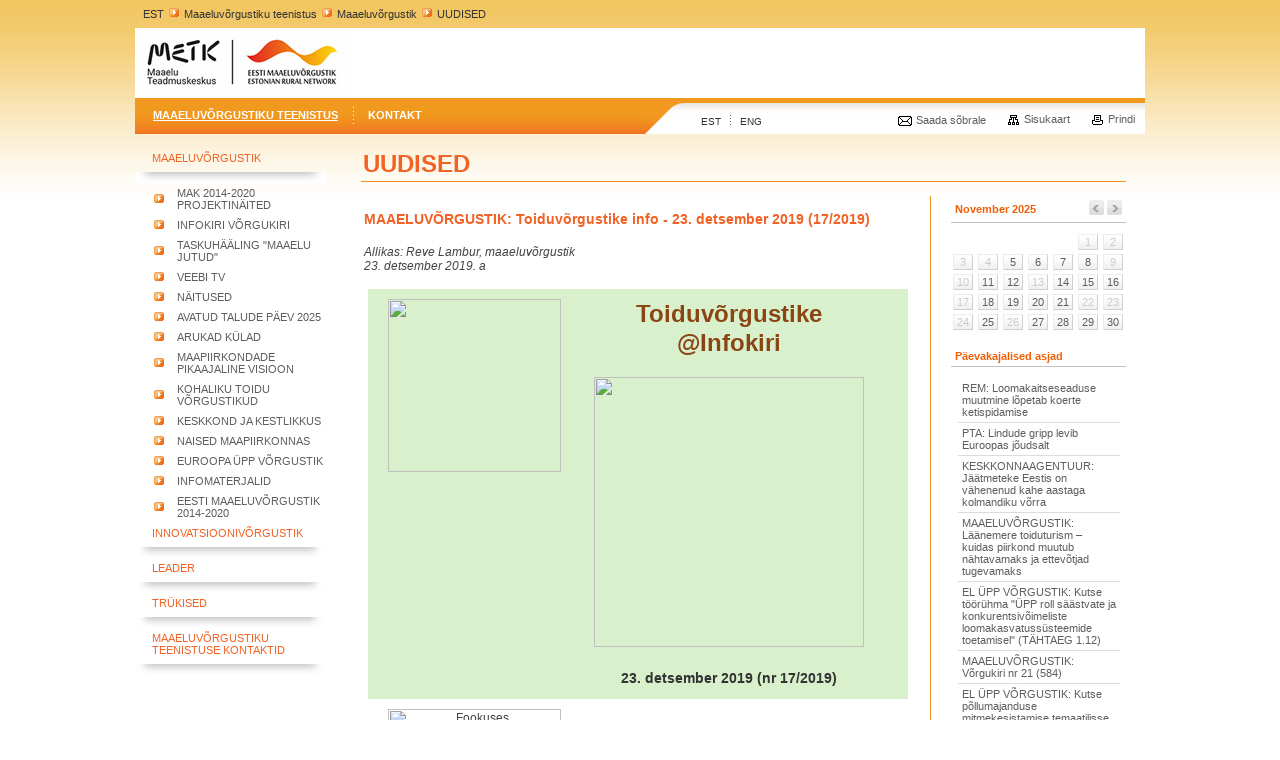

--- FILE ---
content_type: text/html; charset=utf-8
request_url: https://www.maainfo.ee/index.php?article_id=7681&page=3265&action=article&
body_size: 21206
content:
<!-- Matomo -->
<script>
  var _paq = window._paq = window._paq || [];
  /* tracker methods like "setCustomDimension" should be called before "trackPageView" */
  _paq.push(['trackPageView']);
  _paq.push(['enableLinkTracking']);
  (function() {
    var u="//matomo.agri.ee/";
    _paq.push(['setTrackerUrl', u+'matomo.php']);
    _paq.push(['setSiteId', '8']);
    var d=document, g=d.createElement('script'), s=d.getElementsByTagName('script')[0];
    g.async=true; g.src=u+'matomo.js'; s.parentNode.insertBefore(g,s);
  })();
</script>
<!-- End Matomo Code -->
<!DOCTYPE html PUBLIC "-//W3C//DTD XHTML 1.0 Transitional//EN" "http://www.w3.org/TR/xhtml1/DTD/xhtml1-transitional.dtd">
<html xmlns="http://www.w3.org/1999/xhtml">
      <head>
      <title>maainfo &raquo;&raquo;&raquo; maainfo.ee &raquo; EST &raquo; Maaeluvõrgustiku teenistus &raquo; Maaeluvõrgustik &raquo; UUDISED</title>
      <meta http-equiv="Content-Type" content="text/html; charset=iso-8859-1">
	    <meta http-equiv="page-enter" content="blendtrans(duration=0.1)">
		<meta http-equiv="page-exit" content="blendtrans(duration=0.1)">
	  
      <meta name="description" content="tttt">
<meta name="keywords" content="">
      	 <script type="text/javascript" src="/ext/js/jquery-1.1.3.1.pack.js"></script>
      <script type="text/javascript" src="/ext/js/thickbox.js"></script>      <link rel="stylesheet" href="css/thickbox.css" type="text/css" media="screen" />    
	   <link rel="stylesheet" href="style.css" type="text/css">  
<style type="text/css">
<!--
body {
	margin-left: 0px;
	margin-top: 0px;
	margin-right: 0px;
	margin-bottom: 0px;
}
-->
</style>
      
      <script language="JavaScript">
      <!--
		
         
		function aken(url,w,h){
			var nam = url.substr(url.lastIndexOf("/") + 1);
			nam = nam.substr(0, nam.indexOf("."));
			nam = nam.replace(/\W+/g, '');
			window.open(url, nam, 'scrollbars=no,status=no,resizable=no, width='+w+', height='+h+',screenX=10,screenY=10,top=10,left=10');
		}
		
		function akenn(url,w,h){
        var nam = url.substr(url.lastIndexOf("/") + 1);
        nam = nam.substr(0, nam.indexOf("."));
        nam = nam.replace(/\W+/g, '');
        window.open(url, nam, 'scrollbars=no,status=no,resizable=yes, width='+w+', height='+h+',screenX=10,screenY=10,top=10,left=10');
      }
		
		function aken2(url,w,h){
			var nam = url.substr(url.lastIndexOf("/") + 1);
			nam = nam.substr(0, nam.indexOf("."));
			nam = nam.replace(/\W+/g, '');
			window.open(url, nam ,'scrollbars=yes,status=no,resizable=no, width='+w+', height='+h+',screenX=10,screenY=10,top=10,left=10');
		}
		
      function MM_swapImgRestore() { //v3.0
        var i,x,a=document.MM_sr; for(i=0;a&&i<a.length&&(x=a[i])&&x.oSrc;i++) x.src=x.oSrc;
      }
      
      function MM_preloadImages() { //v3.0
        var d=document; if(d.images){ if(!d.MM_p) d.MM_p=new Array();
          var i,j=d.MM_p.length,a=MM_preloadImages.arguments; for(i=0; i<a.length; i++)
          if (a[i].indexOf("#")!=0){ d.MM_p[j]=new Image; d.MM_p[j++].src=a[i];}}
      }
      
      function MM_findObj(n, d) { //v4.0
        var p,i,x;  if(!d) d=document; if((p=n.indexOf("?"))>0&&parent.frames.length) {
          d=parent.frames[n.substring(p+1)].document; n=n.substring(0,p);}
        if(!(x=d[n])&&d.all) x=d.all[n]; for (i=0;!x&&i<d.forms.length;i++) x=d.forms[i][n];
        for(i=0;!x&&d.layers&&i<d.layers.length;i++) x=MM_findObj(n,d.layers[i].document);
        if(!x && document.getElementById) x=document.getElementById(n); return x;
      }
      
      function MM_swapImage() { //v3.0
        var i,j=0,x,a=MM_swapImage.arguments; document.MM_sr=new Array; for(i=0;i<(a.length-2);i+=3)
         if ((x=MM_findObj(a[i]))!=null){document.MM_sr[j++]=x; if(!x.oSrc) x.oSrc=x.src; x.src=a[i+2];}
      }
      //-->
      </script>
      </head>
      
            
      
      <body>
<table width="1010" border="0" align="center" cellpadding="0" cellspacing="0">
  <tr>
    <td height="28"><table align="center" width="99%" border="0" cellspacing="0" cellpadding="2">
  <tr>
    <td><a class="teekond" href="/index.php?page=4&">EST</a>&nbsp;<img src="img/maainfo_pointer.gif" alt="Maainfo" width="14" height="11" />&nbsp;<a class="teekond" href="/index.php?page=3&">Maaeluvõrgustiku teenistus</a>&nbsp;<img src="img/maainfo_pointer.gif" alt="Maainfo" width="14" height="11" />&nbsp;<a class="teekond" href="/index.php?page=33&">Maaeluvõrgustik</a>&nbsp;<img src="img/maainfo_pointer.gif" alt="Maainfo" width="14" height="11" />&nbsp;<a class="teekond" href="/index.php?page=3265&">UUDISED</a></td>
  </tr>
</table></td>
  </tr>
  <tr>
    <td>
							  				   <div style="width:1010px; height:70px; background:url(public/teave/inimesed.jpg) no-repeat;"><div style="width:1010px; height:70px; background:url(img/kate.png) no-repeat;">&nbsp;</div></div>
				  				
			</td>
  </tr>
  <tr>
    <td height="36" background="img/menu2.gif"><table width="1010" border="0" cellspacing="0" cellpadding="0">
      <tr>
        <td width="50%" background="img/menu1.gif"><table border="0" cellspacing="0" cellpadding="2">
          <tr>
            <td width="12">&nbsp;</td>
            <td>
              		<table border="0" cellpadding="0" cellspacing="0">
			<tr>
															<td class="menu_top_act_back"><a href="/index.php?page=3" class="valge" style="text-decoration:underline;">Maaeluvõrgustiku teenistus</a></td>
									<td width="30"><div align="center"><img src="img/punktiir.gif" alt="Maainfo" width="1" height="17" /></div></td>
															<td ><a href="/index.php?page=6" class="valge" >Kontakt</a></td>
										</tr>
        </table>
		</td>
            </tr>
        </table></td>
        <td width="48"><img src="img/menu_split.gif" alt="Maainfo" width="48" height="36" /></td>
        <td width="44%"><table width="98%" border="0" cellspacing="0" cellpadding="0">
          <tr>
            <td width="19%" height="25" valign="bottom"><div><a class="keel" href="/index.php?page=4&">EST</a>&nbsp;&nbsp;&nbsp;<img src="img/punktiir2.gif" alt="Maainfo" width="1" height="10" />&nbsp;&nbsp;&nbsp;<a class="keel" href="/index.php?page=9&">ENG</a></div></td>
            <td width="81%" valign="bottom"><div align="right">
              			  <table border="0" align="right" cellpadding="1" cellspacing="0">
                                  <tr>
                     									<td nowrap=1><img src="img/saadasobrale.gif" alt="" width="16" height="12" align="absmiddle" /> <a class="thickbox menu3" href="/index.php?page=3257&&ajax=1&url=%2Findex.php%3Farticle_id%3D7681%26page%3D3265%26action%3Darticle%26&KeepThis=true&TB_iframe=true&height=180&width=300">Saada sõbrale</a></td>
									<td width="14">&nbsp;</td>
														
                                        <td nowrap=1><a class="menu3" href="/index.php?page=3256&"><img src="img/sisukaart.gif" alt="Sisukaart" width="20" height="14" border="0" align="absmiddle" />Sisukaart</a></td>
					
					<td width="14">&nbsp;</td>					<td nowrap="1"><a class="menu3" href="/index.php?article_id=7681&page=3265&action=article&print=1"><img src="img/prindi.gif" alt="Prindi" width="20" height="14" border="0" align="absmiddle" />Prindi</a></td>
                                      </tr>
                </table>
            </div></td>
          </tr>
        </table></td>
      </tr>
    </table></td>
  </tr>
  <tr>
    <td>&nbsp;</td>
  </tr>
  <tr>
    <td><table width="1010" border="0" cellspacing="0" cellpadding="0">
      <tr>
        <td width="207" valign="top"><table align="left" width="190" border="0" cellpadding="0" cellspacing="0" style="margin-top:0px;">
			
						<!-- link -->
			<tr>
			  <td width="17">&nbsp;</td>
			  <td style="text-align: left; padding: 4px 0 8px;" align="left"><a href="/index.php?page=33" class="menu2">Maaeluvõrgustik</a></td>
			</tr>
							<tr>
				  <td colspan="2"><img src="img/shadow.gif" alt="Maainfo" width="190" height="11" /></td>
				</tr>
							         <tr> 
            <td width="5"></td>
            <td style="padding:4px 0">
            <table align="left" cellpadding="0" cellspacing="0">
                <tr>
                  <td valign="top"></td>
                  <td  align="left" valign="middle"><table align="left" border="0" width="25" cellspacing="0" cellpadding="0">
                                          <tr>
                                            <td width="13%"><div align="left"><img src="img/maainfo_pointer.gif" alt="Maainfo" width="14" height="11" /></div></td>
                                          </tr>
                  </table></td>
                  <td align="left" style="text-align: left;"><a class=menu3 style="" href="/index.php?page=3862">
                    MAK 2014-2020 PROJEKTINÄITED                  </a></td>
                </tr>
              </table></td>
         </tr>
			         <tr> 
            <td width="5"></td>
            <td style="padding:4px 0">
            <table align="left" cellpadding="0" cellspacing="0">
                <tr>
                  <td valign="top"></td>
                  <td  align="left" valign="middle"><table align="left" border="0" width="25" cellspacing="0" cellpadding="0">
                                          <tr>
                                            <td width="13%"><div align="left"><img src="img/maainfo_pointer.gif" alt="Maainfo" width="14" height="11" /></div></td>
                                          </tr>
                  </table></td>
                  <td align="left" style="text-align: left;"><a class=menu3 style="" href="/index.php?page=3284">
                    INFOKIRI VÕRGUKIRI                  </a></td>
                </tr>
              </table></td>
         </tr>
			         <tr> 
            <td width="5"></td>
            <td style="padding:4px 0">
            <table align="left" cellpadding="0" cellspacing="0">
                <tr>
                  <td valign="top"></td>
                  <td  align="left" valign="middle"><table align="left" border="0" width="25" cellspacing="0" cellpadding="0">
                                          <tr>
                                            <td width="13%"><div align="left"><img src="img/maainfo_pointer.gif" alt="Maainfo" width="14" height="11" /></div></td>
                                          </tr>
                  </table></td>
                  <td align="left" style="text-align: left;"><a class=menu3 style="" href="/index.php?page=3910">
                    TASKUHÄÄLING "MAAELU JUTUD"                  </a></td>
                </tr>
              </table></td>
         </tr>
			         <tr> 
            <td width="5"></td>
            <td style="padding:4px 0">
            <table align="left" cellpadding="0" cellspacing="0">
                <tr>
                  <td valign="top"></td>
                  <td  align="left" valign="middle"><table align="left" border="0" width="25" cellspacing="0" cellpadding="0">
                                          <tr>
                                            <td width="13%"><div align="left"><img src="img/maainfo_pointer.gif" alt="Maainfo" width="14" height="11" /></div></td>
                                          </tr>
                  </table></td>
                  <td align="left" style="text-align: left;"><a class=menu3 style="" href="/index.php?page=3925">
                    VEEBI TV                  </a></td>
                </tr>
              </table></td>
         </tr>
			         <tr> 
            <td width="5"></td>
            <td style="padding:4px 0">
            <table align="left" cellpadding="0" cellspacing="0">
                <tr>
                  <td valign="top"></td>
                  <td  align="left" valign="middle"><table align="left" border="0" width="25" cellspacing="0" cellpadding="0">
                                          <tr>
                                            <td width="13%"><div align="left"><img src="img/maainfo_pointer.gif" alt="Maainfo" width="14" height="11" /></div></td>
                                          </tr>
                  </table></td>
                  <td align="left" style="text-align: left;"><a class=menu3 style="" href="/index.php?page=3600">
                    NÄITUSED                  </a></td>
                </tr>
              </table></td>
         </tr>
			         <tr> 
            <td width="5"></td>
            <td style="padding:4px 0">
            <table align="left" cellpadding="0" cellspacing="0">
                <tr>
                  <td valign="top"></td>
                  <td  align="left" valign="middle"><table align="left" border="0" width="25" cellspacing="0" cellpadding="0">
                                          <tr>
                                            <td width="13%"><div align="left"><img src="img/maainfo_pointer.gif" alt="Maainfo" width="14" height="11" /></div></td>
                                          </tr>
                  </table></td>
                  <td align="left" style="text-align: left;"><a class=menu3 style="" href="/index.php?page=3759">
                    AVATUD TALUDE PÄEV 2025                  </a></td>
                </tr>
              </table></td>
         </tr>
			         <tr> 
            <td width="5"></td>
            <td style="padding:4px 0">
            <table align="left" cellpadding="0" cellspacing="0">
                <tr>
                  <td valign="top"></td>
                  <td  align="left" valign="middle"><table align="left" border="0" width="25" cellspacing="0" cellpadding="0">
                                          <tr>
                                            <td width="13%"><div align="left"><img src="img/maainfo_pointer.gif" alt="Maainfo" width="14" height="11" /></div></td>
                                          </tr>
                  </table></td>
                  <td align="left" style="text-align: left;"><a class=menu3 style="" href="/index.php?page=3824">
                    ARUKAD KÜLAD                  </a></td>
                </tr>
              </table></td>
         </tr>
			         <tr> 
            <td width="5"></td>
            <td style="padding:4px 0">
            <table align="left" cellpadding="0" cellspacing="0">
                <tr>
                  <td valign="top"></td>
                  <td  align="left" valign="middle"><table align="left" border="0" width="25" cellspacing="0" cellpadding="0">
                                          <tr>
                                            <td width="13%"><div align="left"><img src="img/maainfo_pointer.gif" alt="Maainfo" width="14" height="11" /></div></td>
                                          </tr>
                  </table></td>
                  <td align="left" style="text-align: left;"><a class=menu3 style="" href="/index.php?page=3895">
                    MAAPIIRKONDADE PIKAAJALINE VISIOON                  </a></td>
                </tr>
              </table></td>
         </tr>
			         <tr> 
            <td width="5"></td>
            <td style="padding:4px 0">
            <table align="left" cellpadding="0" cellspacing="0">
                <tr>
                  <td valign="top"></td>
                  <td  align="left" valign="middle"><table align="left" border="0" width="25" cellspacing="0" cellpadding="0">
                                          <tr>
                                            <td width="13%"><div align="left"><img src="img/maainfo_pointer.gif" alt="Maainfo" width="14" height="11" /></div></td>
                                          </tr>
                  </table></td>
                  <td align="left" style="text-align: left;"><a class=menu3 style="" href="/index.php?page=3729">
                    KOHALIKU TOIDU VÕRGUSTIKUD                  </a></td>
                </tr>
              </table></td>
         </tr>
			         <tr> 
            <td width="5"></td>
            <td style="padding:4px 0">
            <table align="left" cellpadding="0" cellspacing="0">
                <tr>
                  <td valign="top"></td>
                  <td  align="left" valign="middle"><table align="left" border="0" width="25" cellspacing="0" cellpadding="0">
                                          <tr>
                                            <td width="13%"><div align="left"><img src="img/maainfo_pointer.gif" alt="Maainfo" width="14" height="11" /></div></td>
                                          </tr>
                  </table></td>
                  <td align="left" style="text-align: left;"><a class=menu3 style="" href="/index.php?page=3926">
                    KESKKOND JA KESTLIKKUS                  </a></td>
                </tr>
              </table></td>
         </tr>
			         <tr> 
            <td width="5"></td>
            <td style="padding:4px 0">
            <table align="left" cellpadding="0" cellspacing="0">
                <tr>
                  <td valign="top"></td>
                  <td  align="left" valign="middle"><table align="left" border="0" width="25" cellspacing="0" cellpadding="0">
                                          <tr>
                                            <td width="13%"><div align="left"><img src="img/maainfo_pointer.gif" alt="Maainfo" width="14" height="11" /></div></td>
                                          </tr>
                  </table></td>
                  <td align="left" style="text-align: left;"><a class=menu3 style="" href="/index.php?page=3873">
                    NAISED MAAPIIRKONNAS                  </a></td>
                </tr>
              </table></td>
         </tr>
			         <tr> 
            <td width="5"></td>
            <td style="padding:4px 0">
            <table align="left" cellpadding="0" cellspacing="0">
                <tr>
                  <td valign="top"></td>
                  <td  align="left" valign="middle"><table align="left" border="0" width="25" cellspacing="0" cellpadding="0">
                                          <tr>
                                            <td width="13%"><div align="left"><img src="img/maainfo_pointer.gif" alt="Maainfo" width="14" height="11" /></div></td>
                                          </tr>
                  </table></td>
                  <td align="left" style="text-align: left;"><a class=menu3 style="" href="/index.php?page=2681">
                    EUROOPA ÜPP VÕRGUSTIK                  </a></td>
                </tr>
              </table></td>
         </tr>
			         <tr> 
            <td width="5"></td>
            <td style="padding:4px 0">
            <table align="left" cellpadding="0" cellspacing="0">
                <tr>
                  <td valign="top"></td>
                  <td  align="left" valign="middle"><table align="left" border="0" width="25" cellspacing="0" cellpadding="0">
                                          <tr>
                                            <td width="13%"><div align="left"><img src="img/maainfo_pointer.gif" alt="Maainfo" width="14" height="11" /></div></td>
                                          </tr>
                  </table></td>
                  <td align="left" style="text-align: left;"><a class=menu3 style="" href="/index.php?page=35">
                    INFOMATERJALID                  </a></td>
                </tr>
              </table></td>
         </tr>
			         <tr> 
            <td width="5"></td>
            <td style="padding:4px 0">
            <table align="left" cellpadding="0" cellspacing="0">
                <tr>
                  <td valign="top"></td>
                  <td  align="left" valign="middle"><table align="left" border="0" width="25" cellspacing="0" cellpadding="0">
                                          <tr>
                                            <td width="13%"><div align="left"><img src="img/maainfo_pointer.gif" alt="Maainfo" width="14" height="11" /></div></td>
                                          </tr>
                  </table></td>
                  <td align="left" style="text-align: left;"><a class=menu3 style="" href="/index.php?page=3868">
                    EESTI MAAELUVÕRGUSTIK 2014-2020                  </a></td>
                </tr>
              </table></td>
         </tr>
				
						<!-- link -->
			<tr>
			  <td width="17">&nbsp;</td>
			  <td style="text-align: left; padding: 4px 0 8px;" align="left"><a href="/index.php?page=3670" class="menu2">INNOVATSIOONIVÕRGUSTIK</a></td>
			</tr>
							<tr>
				  <td colspan="2"><img src="img/shadow.gif" alt="Maainfo" width="190" height="11" /></td>
				</tr>
								
						<!-- link -->
			<tr>
			  <td width="17">&nbsp;</td>
			  <td style="text-align: left; padding: 4px 0 8px;" align="left"><a href="/index.php?page=66" class="menu2">LEADER</a></td>
			</tr>
							<tr>
				  <td colspan="2"><img src="img/shadow.gif" alt="Maainfo" width="190" height="11" /></td>
				</tr>
								
						<!-- link -->
			<tr>
			  <td width="17">&nbsp;</td>
			  <td style="text-align: left; padding: 4px 0 8px;" align="left"><a href="/index.php?page=3512" class="menu2">Trükised</a></td>
			</tr>
							<tr>
				  <td colspan="2"><img src="img/shadow.gif" alt="Maainfo" width="190" height="11" /></td>
				</tr>
								
						<!-- link -->
			<tr>
			  <td width="17">&nbsp;</td>
			  <td style="text-align: left; padding: 4px 0 8px;" align="left"><a href="/index.php?page=19" class="menu2">Maaeluvõrgustiku teenistuse kontaktid</a></td>
			</tr>
								
						<tr>
				  <td colspan="2"><img src="img/shadow.gif" alt="Maainfo" width="190" height="11" /></td>
  </tr>
			<!-- //link -->
</table>
				<br />
		
		</td>
        <td width="803" valign="top"><table width="765" border="0" align="center" cellpadding="0" cellspacing="0">
          <tr>
            <td colspan="2"><table width="100%" border="0" cellspacing="0" cellpadding="2">
              <tr>
                <td class="raam2"> <h1 class="headline" id="mainheader">UUDISED</h1></td>
                              </tr>
            </table></td>
            </tr>
          <tr>
            <td width="575" valign="top">&nbsp;</td>
            <td width="190" valign="top">&nbsp;</td>
          </tr>
          <tr>
            <td colspan="2" align="left" valign="top"><table width="765" border="0" cellspacing="0" cellpadding="0">
  
			  <tr>
                <td  align="left" valign="top"><table width="97%" border="0" cellspacing="0" cellpadding="2">
                  <tr>
                    <td><div style="width:550px; overflow-x:auto; overflow-y:hidden;"><p><span class="text">
                        		<table width="100%" border="0" cellspacing="0" cellpadding="1">
			<tr>
				<td><h2 style="border-bottom:0px solid silver;margin-bottom:6px;padding-bottom:10px;">MAAELUVÕRGUSTIK: Toiduvõrgustike info - 23. detsember 2019 (17/2019)</h2></td>
			</tr>
			<tr>
				
				<td style="font-style:italic;">Allikas: Reve Lambur, maaeluvõrgustik<br />				
				23. detsember 2019. a				</td>
				
			</tr>
										<tr>
					<td><br /><table class="container two-col-30to70" id="node-zq1o0" style="border-collapse: collapse; -premailer-width: 100%; width: 100%; border: none;" width="100%" cellspacing="0" cellpadding="0" border="0">
    <tbody>
        <tr>
            <td style="border-collapse: collapse; vertical-align: top; border: none;" valign="top">
            <table class="bg-in width" style="border-collapse: collapse; margin-left: auto; margin-right: auto; -premailer-width: 540px; width: 540px; background-color: #d8f0cc; border: none;" width="540px" cellspacing="0" cellpadding="0" border="0" bgcolor="#d8f0cc" align="center">
                <tbody>
                    <tr>
                        <td class="spacing" style="border-collapse: collapse; vertical-align: top; font-size: 0px; line-height: 0px; -premailer-width: 20px; width: 20px; border: none;" width="20px" valign="top">&#160;</td>
                        <td style="border-collapse: collapse; vertical-align: top; border: none;" valign="top">
                        <table class="width-in" style="border-collapse: collapse; -premailer-width: 100%; width: 100%; border: none;" width="100%" cellspacing="0" cellpadding="0" border="0">
                            <tbody>
                                <tr>
                                    <td id="node-nb5jk" class="col first" style="border-collapse: collapse; vertical-align: top; -premailer-width: 173px; width: 173px; border: none;" width="173px" valign="top">
                                    <table id="node-ys5po" class="node image" style="border-collapse: collapse; -premailer-width: 100%; width: 100%; margin: 0 auto; border: none;" width="100%" cellspacing="0" cellpadding="0" border="0">
                                        <tbody>
                                            <tr class="spacing">
                                                <td style="border-collapse: collapse; vertical-align: top; padding-bottom: 10px; padding-top: 10px; border: none;" valign="top" align="center"><a target="_blank" style="display: inline-block; margin: 0px; padding: 0px; border: none;"><img src="https://vbyompu4.sendsmaily.net/173x/files/images/pais-toit-sinine-270.png" title="" alt="" style="width: 173px; margin: 0px; padding: 0px; border: none;" width="173"></a></td>
                                            </tr>
                                        </tbody>
                                    </table>
                                    </td>
                                    <td id="node-g2g5w" class="split" style="border-collapse: collapse; vertical-align: top; font-size: 0px; line-height: 0px; -premailer-width: 20px; width: 20px; border: none;" width="20px" valign="top">&#160;</td>
                                    <td id="node-ywx25" class="col second" style="border-collapse: collapse; vertical-align: top; -premailer-width: 367px; width: 367px; border: none;" width="367px" valign="top">
                                    <table id="node-ypfea" class="node text" style="border-collapse: collapse; -premailer-width: 100%; width: 100%; border: none;" width="100%" cellspacing="0" cellpadding="0" border="0">
                                        <tbody>
                                            <tr class="spacing">
                                                <td style="border-collapse: collapse; vertical-align: top; padding-bottom: 10px; padding-top: 10px; border: none;" valign="top">
                                                <h1 style="text-align: center; text-decoration: none; color: #8f0e0e; font-family: HelveticaNeue, Arial, Helvetica, Geneva, sans-serif; font-size: 24px; font-weight: bold; font-style: normal; line-height: 29px; margin: 0; padding: 0;" align="center"><span style="color: #8b4513;">Toiduvõrgustike</span></h1>
                                                <h1 style="text-align: center; text-decoration: none; color: #8f0e0e; font-family: HelveticaNeue, Arial, Helvetica, Geneva, sans-serif; font-size: 24px; font-weight: bold; font-style: normal; line-height: 29px; margin: 0; padding: 0;" align="center"><span style="color: #8b4513;">@Infokiri</span></h1>
                                                </td>
                                            </tr>
                                        </tbody>
                                    </table>
                                    <table id="node-phgwy" class="node image" style="border-collapse: collapse; -premailer-width: 100%; width: 100%; margin: 0 auto; border: none;" width="100%" cellspacing="0" cellpadding="0" border="0">
                                        <tbody>
                                            <tr class="spacing">
                                                <td style="border-collapse: collapse; vertical-align: top; padding-bottom: 10px; padding-top: 10px; border: none;" valign="top" align="center"><a target="_blank" style="display: inline-block; margin: 0px; padding: 0px; border: none;"><img src="https://vbyompu4.sendsmaily.net/270x/files/images/pais-toit-pealkirja-triip-270.png" title="" alt="" style="width: 270px; margin: 0px; padding: 0px; border: none;" width="270"></a></td>
                                            </tr>
                                        </tbody>
                                    </table>
                                    <table id="node-mvse6" class="node text" style="border-collapse: collapse; -premailer-width: 100%; width: 100%; border: none;" width="100%" cellspacing="0" cellpadding="0" border="0">
                                        <tbody>
                                            <tr class="spacing">
                                                <td style="border-collapse: collapse; vertical-align: top; padding-bottom: 10px; padding-top: 10px; border: none;" valign="top">
                                                <p style="text-align: center; text-decoration: none; color: #333333; font-family: HelveticaNeue, Arial, Helvetica, Geneva, sans-serif; font-size: 14px; line-height: 22px; margin: 0; padding: 0;" align="center"><strong>23. detsember&#160;2019&#160;(nr 17/2019)</strong></p>
                                                </td>
                                            </tr>
                                        </tbody>
                                    </table>
                                    </td>
                                </tr>
                            </tbody>
                        </table>
                        </td>
                        <td class="spacing" style="border-collapse: collapse; vertical-align: top; font-size: 0px; line-height: 0px; -premailer-width: 20px; width: 20px; border: none;" width="20px" valign="top">&#160;</td>
                    </tr>
                </tbody>
            </table>
            </td>
        </tr>
    </tbody>
</table>
<table class="container two-col-30to70" id="node-eybdp" style="border-collapse: collapse; -premailer-width: 100%; width: 100%; border: none;" width="100%" cellspacing="0" cellpadding="0" border="0">
    <tbody>
        <tr>
            <td style="border-collapse: collapse; vertical-align: top; border: none;" valign="top">
            <table class="bg-in width" style="border-collapse: collapse; margin-left: auto; margin-right: auto; -premailer-width: 540px; width: 540px; background-color: #ffffff; border: none;" width="540px" cellspacing="0" cellpadding="0" border="0" bgcolor="#ffffff" align="center">
                <tbody>
                    <tr>
                        <td class="spacing" style="border-collapse: collapse; vertical-align: top; font-size: 0px; line-height: 0px; -premailer-width: 20px; width: 20px; border: none;" width="20px" valign="top">&#160;</td>
                        <td style="border-collapse: collapse; vertical-align: top; border: none;" valign="top">
                        <table class="width-in" style="border-collapse: collapse; -premailer-width: 100%; width: 100%; border: none;" width="100%" cellspacing="0" cellpadding="0" border="0">
                            <tbody>
                                <tr>
                                    <td id="node-zvpas" class="col first" style="border-collapse: collapse; vertical-align: top; -premailer-width: 173px; width: 173px; border: none;" width="173px" valign="top">
                                    <table id="node-uf5r6" class="node image" style="border-collapse: collapse; -premailer-width: 100%; width: 100%; margin: 0 auto; border: none;" width="100%" cellspacing="0" cellpadding="0" border="0">
                                        <tbody>
                                            <tr class="spacing">
                                                <td style="border-collapse: collapse; vertical-align: top; padding-bottom: 10px; padding-top: 10px; border: none;" valign="top" align="center"><a target="_blank" style="display: inline-block; margin: 0px; padding: 0px; border: none;"><img src="https://vbyompu4.sendsmaily.net/173x/files/images/nupp-toit-fookus-173.png" title="" alt="Fookuses" style="width: 173px; margin: 0px; padding: 0px; border: none;" width="173"></a></td>
                                            </tr>
                                        </tbody>
                                    </table>
                                    </td>
                                    <td id="node-tylw6" class="split" style="border-collapse: collapse; vertical-align: top; font-size: 0px; line-height: 0px; -premailer-width: 20px; width: 20px; border: none;" width="20px" valign="top">&#160;</td>
                                    <td id="node-8ia4u" class="col second" style="border-collapse: collapse; vertical-align: top; -premailer-width: 367px; width: 367px; border: none;" width="367px" valign="top">
                                    <table id="node-c4ymb" class="node spacer" style="border-collapse: collapse; -premailer-width: 100%; width: 100%; border: none;" width="100%" cellspacing="0" cellpadding="0" border="0">
                                        <tbody>
                                            <tr class="spacing">
                                                <td style="height: 31px; border-collapse: collapse; vertical-align: top; padding-bottom: 0px; padding-top: 0px; border: none;" valign="top" height="31">&#160;</td>
                                            </tr>
                                        </tbody>
                                    </table>
                                    </td>
                                </tr>
                            </tbody>
                        </table>
                        </td>
                        <td class="spacing" style="border-collapse: collapse; vertical-align: top; font-size: 0px; line-height: 0px; -premailer-width: 20px; width: 20px; border: none;" width="20px" valign="top">&#160;</td>
                    </tr>
                </tbody>
            </table>
            </td>
        </tr>
    </tbody>
</table>
<table class="container" id="node-e7e5g" style="border-collapse: collapse; -premailer-width: 100%; width: 100%; border: none;" width="100%" cellspacing="0" cellpadding="0" border="0">
    <tbody>
        <tr>
            <td style="border-collapse: collapse; vertical-align: top; border: none;" valign="top">
            <table class="bg-in width" style="border-collapse: collapse; margin-left: auto; margin-right: auto; -premailer-width: 540px; width: 540px; background-color: #ffffff; border: none;" width="540px" cellspacing="0" cellpadding="0" border="0" bgcolor="#ffffff" align="center">
                <tbody>
                    <tr>
                        <td class="spacing" style="border-collapse: collapse; vertical-align: top; font-size: 0px; line-height: 0px; -premailer-width: 20px; width: 20px; border: none;" width="20px" valign="top">&#160;</td>
                        <td style="border-collapse: collapse; vertical-align: top; border: none;" valign="top">
                        <table class="width-in" style="border-collapse: collapse; -premailer-width: 100%; width: 100%; border: none;" width="100%" cellspacing="0" cellpadding="0" border="0">
                            <tbody>
                                <tr>
                                    <td id="node-fdr2x" class="col" style="border-collapse: collapse; vertical-align: top; border: none;" valign="top">
                                    <table id="node-q0c0i" class="node image" style="border-collapse: collapse; -premailer-width: 100%; width: 100%; margin: 0 auto; border: none;" width="100%" cellspacing="0" cellpadding="0" border="0">
                                        <tbody>
                                            <tr class="spacing">
                                                <td style="border-collapse: collapse; vertical-align: top; padding-bottom: 10px; padding-top: 10px; border: none;" valign="top" align="center"><a target="_blank" style="display: inline-block; margin: 0px; padding: 0px; border: none;"><img src="https://vbyompu4.sendsmaily.net/561x/files/images/2019-joulukaart.jpg" class="full" style="margin: 0px; padding: 0px; border: medium none;" alt="" width="540" height="313"></a></td>
                                            </tr>
                                        </tbody>
                                    </table>
                                    <table id="node-gccou" class="node text" style="border-collapse: collapse; -premailer-width: 100%; width: 100%; border: none;" width="100%" cellspacing="0" cellpadding="0" border="0">
                                        <tbody>
                                            <tr class="spacing">
                                                <td style="border-collapse: collapse; vertical-align: top; padding-bottom: 10px; padding-top: 10px; border: none;" valign="top">
                                                <h2 style="text-decoration: none; color: #787070; font-family: HelveticaNeue, Arial, Helvetica, Geneva, sans-serif; font-size: 18px; font-weight: normal; font-style: normal; line-height: 22px; margin: 0; padding: 0;"><strong><span style="color: #800000;">VIIMANE VÕIMALUS esitada kandidaate konkursile „EESTI ETTEVÕTLIK VAIM 2019“</span></strong></h2>
                                                <p style="text-decoration: none; color: #333333; font-family: HelveticaNeue, Arial, Helvetica, Geneva, sans-serif; font-size: 14px; line-height: 22px; margin: 0; padding: 0;">Eesti Väikeste ja Keskmiste Ettevõtete Assotsiatsioon (EVEA) korraldab konkursi „Eesti ettevõtlik vaim 2019“. Konkursil võivad osaleda kõik ettevõtted, kus töötab alla 250 töötaja, mille aastakäive ei ületa 50 miljonit eurot.</p>
                                                <p style="text-decoration: none; color: #333333; font-family: HelveticaNeue, Arial, Helvetica, Geneva, sans-serif; font-size: 14px; line-height: 22px; margin: 0; padding: 0;"><strong>Kandidaate oodatakse kuni 15. jaanuarini kuues kategoorias:</strong></p>
                                                <p style="text-decoration: none; color: #333333; font-family: HelveticaNeue, Arial, Helvetica, Geneva, sans-serif; font-size: 14px; line-height: 22px; margin: 0; padding: 0;">PÕLVKONDADE ÜHISJÕUD – aasta pereettevõte;</p>
                                                <p style="text-decoration: none; color: #333333; font-family: HelveticaNeue, Arial, Helvetica, Geneva, sans-serif; font-size: 14px; line-height: 22px; margin: 0; padding: 0;">PARIM NAISETTEVÕTJA – aasta naisettevõtja;</p>
                                                <p style="text-decoration: none; color: #333333; font-family: HelveticaNeue, Arial, Helvetica, Geneva, sans-serif; font-size: 14px; line-height: 22px; margin: 0; padding: 0;">MAA SOOL – aasta maaettevõtja;</p>
                                                <p style="text-decoration: none; color: #333333; font-family: HelveticaNeue, Arial, Helvetica, Geneva, sans-serif; font-size: 14px; line-height: 22px; margin: 0; padding: 0;">PARIM START– aasta edukaim alustav ettevõte;</p>
                                                <p style="text-decoration: none; color: #333333; font-family: HelveticaNeue, Arial, Helvetica, Geneva, sans-serif; font-size: 14px; line-height: 22px; margin: 0; padding: 0;">EDUKAS SOOLOETTEVÕTJA – aasta parim iseendale tööandja;</p>
                                                <p style="text-decoration: none; color: #333333; font-family: HelveticaNeue, Arial, Helvetica, Geneva, sans-serif; font-size: 14px; line-height: 22px; margin: 0; padding: 0;">KOOSTÖÖ VEDUR – kohalik organisatsioon või erialaühendus, kelle ühine tegu või tegevus on märkimisväärselt edendanud kohalikku elu ja väikeettevõtjate vahelist koostööd.</p>
                                                <p style="text-decoration: none; color: #333333; font-family: HelveticaNeue, Arial, Helvetica, Geneva, sans-serif; font-size: 14px; line-height: 22px; margin: 0; padding: 0;">Info EVEA <a href="https://evea.ee/kandideeri-konkursil-eesti-ettevotlik-vaim-2019/" target="_blank" style="color: #0c0ca6; text-decoration: underline;">veebilehel</a>.</p>
                                                </td>
                                            </tr>
                                        </tbody>
                                    </table>
                                    <table id="node-owyw9" class="node text" style="border-collapse: collapse; -premailer-width: 100%; width: 100%; border: none;" width="100%" cellspacing="0" cellpadding="0" border="0">
                                        <tbody>
                                            <tr class="spacing">
                                                <td style="border-collapse: collapse; vertical-align: top; padding-bottom: 10px; padding-top: 10px; border: none;" valign="top">
                                                <h2 style="text-decoration: none; color: #787070; font-family: HelveticaNeue, Arial, Helvetica, Geneva, sans-serif; font-size: 18px; font-weight: normal; font-style: normal; line-height: 22px; margin: 0; padding: 0;"><span style="color: #800000;"><strong>Mahe-uudised</strong></span></h2>
                                                <ul style="color: #333333; font-family: HelveticaNeue, Arial, Helvetica, Geneva, sans-serif; font-size: 14px; line-height: 22px;">
                                                    <li>
                                                    <p style="text-decoration: none; color: #333333; font-family: HelveticaNeue, Arial, Helvetica, Geneva, sans-serif; font-size: 14px; line-height: 22px; margin: 0; padding: 0;">11.12.2019 – ORGANIC ESTONIA: <a href="https://www.organicestonia.ee/2-osa-laanemaa-mahemajanduse-seminari-jarelkaja/" target="_blank" style="color: #0c0ca6; text-decoration: underline;"><strong>2. osa – Läänemaa mahemajanduse seminari järelkaja</strong></a></p>
                                                    </li>
                                                    <li>
                                                    <p style="text-decoration: none; color: #333333; font-family: HelveticaNeue, Arial, Helvetica, Geneva, sans-serif; font-size: 14px; line-height: 22px; margin: 0; padding: 0;">11.12.2019 – ORGANIC ESTONIA: <a href="https://www.organicestonia.ee/laanemaa-mahemajanduse-seminar-organic-estonia-on-riigile-arengupartner-mahemajanduse-arengute-kaivitamisel/" target="_blank" style="color: #0c0ca6; text-decoration: underline;"><strong>Läänemaa mahemajanduse seminar: Organic Estonia on riigile arengupartner mahemajanduse arengute käivitamisel</strong></a></p>
                                                    </li>
                                                    <li>
                                                    <p style="text-decoration: none; color: #333333; font-family: HelveticaNeue, Arial, Helvetica, Geneva, sans-serif; font-size: 14px; line-height: 22px; margin: 0; padding: 0;">09.12.2019 – ORGANIC ESTONIA: <a href="https://www.organicestonia.ee/organic-estonia-sugiskonverentsi-jarelnoppimine-1-osa/" target="_blank" style="color: #0c0ca6; text-decoration: underline;"><strong>Organic Estonia sügiskonverentsi järelnoppimine – 1. osa</strong></a></p>
                                                    </li>
                                                </ul>
                                                </td>
                                            </tr>
                                        </tbody>
                                    </table>
                                    <table id="node-jz0m8" class="node text" style="border-collapse: collapse; -premailer-width: 100%; width: 100%; border: none;" width="100%" cellspacing="0" cellpadding="0" border="0">
                                        <tbody>
                                            <tr class="spacing">
                                                <td style="border-collapse: collapse; vertical-align: top; padding-bottom: 10px; padding-top: 10px; border: none;" valign="top">
                                                <h2 style="text-decoration: none; color: #787070; font-family: HelveticaNeue, Arial, Helvetica, Geneva, sans-serif; font-size: 18px; font-weight: normal; font-style: normal; line-height: 22px; margin: 0; padding: 0;"><span style="color: #800000;"><strong>Toiduohutuse pikaajaline programm</strong></span> -&#160; <a href="http://www.TOIDUTEAVE.ee" target="_blank" style="color: #0c0ca6; text-decoration: underline;">www.TOIDUTEAVE.ee</a><a href="http://www.toiduteave.ee" target="_blank" style="color: #0c0ca6; text-decoration: underline;">:</a></h2>
                                                <ul style="color: #333333; font-family: HelveticaNeue, Arial, Helvetica, Geneva, sans-serif; font-size: 14px; line-height: 22px;">
                                                    <li>Valminud on <strong>lisaainete kasutamist käsitlev teabematerjal</strong>, milles antakse toidu käitlejale ülevaade lisaainetega seonduvatest mõistetest, loamenetlusest, toidus kasutamise tingimustest ja piirnormidest ning märgistamisest.<br>
                                                    <a href="https://toiduteave.ee/valjaanded/keemiline-ohutus/" target="_blank" style="color: #0c0ca6; text-decoration: underline;">https://toiduteave.ee/valjaanded/keemiline-ohutus/</a></li>
                                                    <li>BioCC OÜ juhtivteaduri Priit Eliase sulest on valminud <strong>teabematerjal, milles käsitletakse pärm-ja hallitusseente esinemist erinevates toidugruppides.</strong><br>
                                                    <a href="https://toiduteave.ee/valjaanded/bioloogiline-ohutus/" target="_blank" style="color: #0c0ca6; text-decoration: underline;">https://toiduteave.ee/valjaanded/bioloogiline-ohutus/</a></li>
                                                    <li>Eesti Maaülikool on <strong>parandanud ja täiendanud 2017.a välja antud toidu säilimisaja määramise juhendi I-st osa.</strong><br>
                                                    Juhendi&#160;leiab <a href="https://toiduteave.ee/wp-content/uploads/2019/12/Toidu_sailimisaja_maaramise_juhend_I_osa_korrigeeritud_variant_2019_detsember.pdf" target="_blank" style="color: #0c0ca6; text-decoration: underline;">SIIT</a></li>
                                                </ul>
                                                </td>
                                            </tr>
                                        </tbody>
                                    </table>
                                    <table id="node-uyjt5" class="node image" style="border-collapse: collapse; -premailer-width: 100%; width: 100%; margin: 0 auto; border: none;" width="100%" cellspacing="0" cellpadding="0" border="0">
                                        <tbody>
                                            <tr class="spacing">
                                                <td style="border-collapse: collapse; vertical-align: top; padding-bottom: 10px; padding-top: 10px; border: none;" valign="top" align="left"><a target="_blank" style="display: inline-block; margin: 0px; padding: 0px; border: none;"><img src="https://vbyompu4.sendsmaily.net/173x/files/images/nupp-toit-uudised-173.png" title="" alt="Uudised" style="width: 173px; margin: 0px; padding: 0px; border: none;" width="173"></a></td>
                                            </tr>
                                        </tbody>
                                    </table>
                                    <table id="node-d0t7w" class="node text" style="border-collapse: collapse; -premailer-width: 100%; width: 100%; border: none;" width="100%" cellspacing="0" cellpadding="0" border="0">
                                        <tbody>
                                            <tr class="spacing">
                                                <td style="border-collapse: collapse; vertical-align: top; padding-bottom: 10px; padding-top: 10px; border: none;" valign="top">
                                                <p style="text-decoration: none; color: #333333; font-family: HelveticaNeue, Arial, Helvetica, Geneva, sans-serif; font-size: 14px; line-height: 22px; margin: 0; padding: 0;">23.12.2109 – HIIDLASTE KOOSTÖÖKOGU: <a href="http://www.kogu.hiiumaa.ee/index.php?mact=News,cntnt01,detail,0&amp;cntnt01articleid=1125&amp;cntnt01returnid=56" target="_blank" style="color: #0c0ca6; text-decoration: underline;"><strong>Hiiuviiul jõudis kvaliteedikava alusel letile</strong></a></p>
                                                </td>
                                            </tr>
                                        </tbody>
                                    </table>
                                    <table id="node-c45tc" class="node text" style="border-collapse: collapse; -premailer-width: 100%; width: 100%; border: none;" width="100%" cellspacing="0" cellpadding="0" border="0">
                                        <tbody>
                                            <tr class="spacing">
                                                <td style="border-collapse: collapse; vertical-align: top; padding-bottom: 10px; padding-top: 10px; border: none;" valign="top">
                                                <p style="text-decoration: none; color: #333333; font-family: HelveticaNeue, Arial, Helvetica, Geneva, sans-serif; font-size: 14px; line-height: 22px; margin: 0; padding: 0;">20.12.2019 – PÕLLUMAJANDUSMINISTEERUMI PRESSITEADE: <a href="https://www.agri.ee/et/uudised/opilaste-videokonkursi-kokkame-ise-voitis-laupa-pohikool" target="_blank" style="color: #0c0ca6; text-decoration: underline;"><strong>Õpilaste videokonkursi „Kokkame ise!“ võitis Laupa Põhikool</strong></a></p>
                                                </td>
                                            </tr>
                                        </tbody>
                                    </table>
                                    <table id="node-5q9n9" class="node text" style="border-collapse: collapse; -premailer-width: 100%; width: 100%; border: none;" width="100%" cellspacing="0" cellpadding="0" border="0">
                                        <tbody>
                                            <tr class="spacing">
                                                <td style="border-collapse: collapse; vertical-align: top; padding-bottom: 10px; padding-top: 10px; border: none;" valign="top">
                                                <p style="text-decoration: none; color: #333333; font-family: HelveticaNeue, Arial, Helvetica, Geneva, sans-serif; font-size: 14px; line-height: 22px; margin: 0; padding: 0;">20.12.2019 – DELFI: <a href="https://lood.delfi.ee/annestiil/uudised/euroopa-liit-on-andnud-eesti-viinale-kvaliteedimargi?id=88395629" target="_blank" style="color: #0c0ca6; text-decoration: underline;"><strong>Euroopa Liit on andnud Eesti viinale kvaliteedimärgi</strong></a></p>
                                                </td>
                                            </tr>
                                        </tbody>
                                    </table>
                                    <table id="node-4uuex" class="node text" style="border-collapse: collapse; -premailer-width: 100%; width: 100%; border: none;" width="100%" cellspacing="0" cellpadding="0" border="0">
                                        <tbody>
                                            <tr class="spacing">
                                                <td style="border-collapse: collapse; vertical-align: top; padding-bottom: 10px; padding-top: 10px; border: none;" valign="top">
                                                <p style="text-decoration: none; color: #333333; font-family: HelveticaNeue, Arial, Helvetica, Geneva, sans-serif; font-size: 14px; line-height: 22px; margin: 0; padding: 0;">20.12.2019 – DEFI: <a href="https://lood.delfi.ee/maakodu/kodu/talunik-teab-raakida-jatkusuutlik-ja-saastlik-elustiil-teeb-onnelikuks?id=88440721" target="_blank" style="color: #0c0ca6; text-decoration: underline;"><strong>Talunik teab rääkida: jätkusuutlik ja säästlik elustiil teeb õnnelikuks!</strong></a></p>
                                                </td>
                                            </tr>
                                        </tbody>
                                    </table>
                                    <table id="node-e31d2" class="node text" style="border-collapse: collapse; -premailer-width: 100%; width: 100%; border: none;" width="100%" cellspacing="0" cellpadding="0" border="0">
                                        <tbody>
                                            <tr class="spacing">
                                                <td style="border-collapse: collapse; vertical-align: top; padding-bottom: 10px; padding-top: 10px; border: none;" valign="top">
                                                <p style="text-decoration: none; color: #333333; font-family: HelveticaNeue, Arial, Helvetica, Geneva, sans-serif; font-size: 14px; line-height: 22px; margin: 0; padding: 0;">20.12.2019 – DELFI:<a href="https://epl.delfi.ee/lp/salajane-tombenumber-popi-kularestorani-asukohta-ei-reeda-ukski-teeviit?id=88385697" target="_blank" style="color: #0c0ca6; text-decoration: underline;"><strong> Salajane tõmbenumber! Popi külarestorani asukohta ei reeda ükski teeviit</strong></a></p>
                                                </td>
                                            </tr>
                                        </tbody>
                                    </table>
                                    <table id="node-vuvmt" class="node text" style="border-collapse: collapse; -premailer-width: 100%; width: 100%; border: none;" width="100%" cellspacing="0" cellpadding="0" border="0">
                                        <tbody>
                                            <tr class="spacing">
                                                <td style="border-collapse: collapse; vertical-align: top; padding-bottom: 10px; padding-top: 10px; border: none;" valign="top">
                                                <p style="text-decoration: none; color: #333333; font-family: HelveticaNeue, Arial, Helvetica, Geneva, sans-serif; font-size: 14px; line-height: 22px; margin: 0; padding: 0;">18.12.2019 – ERR: <a href="https://www.err.ee/1015334/poodidest-leiab-uha-vahem-eesti-toitu" target="_blank" style="color: #0c0ca6; text-decoration: underline;"><strong>Poodidest leiab üha vähem Eesti toitu</strong></a></p>
                                                </td>
                                            </tr>
                                        </tbody>
                                    </table>
                                    <table id="node-9saui" class="node text" style="border-collapse: collapse; -premailer-width: 100%; width: 100%; border: none;" width="100%" cellspacing="0" cellpadding="0" border="0">
                                        <tbody>
                                            <tr class="spacing">
                                                <td style="border-collapse: collapse; vertical-align: top; padding-bottom: 10px; padding-top: 10px; border: none;" valign="top">
                                                <p style="text-decoration: none; color: #333333; font-family: HelveticaNeue, Arial, Helvetica, Geneva, sans-serif; font-size: 14px; line-height: 22px; margin: 0; padding: 0;">16.12.2019 – MAABLOGI: <a href="https://maablogi.wordpress.com/2019/12/16/toidu-margistust-loeb-kaks-inimest-kolmest-hea-tulemus-aga-teadlikkuse-tousuks-veel-ruumi-jagub/" target="_blank" style="color: #0c0ca6; text-decoration: underline;"><strong>Toidu märgistust loeb kaks inimest kolmest – hea tulemus, aga teadlikkuse tõusuks veel ruumi jagub</strong></a></p>
                                                </td>
                                            </tr>
                                        </tbody>
                                    </table>
                                    <table id="node-dk7p5" class="node text" style="border-collapse: collapse; -premailer-width: 100%; width: 100%; border: none;" width="100%" cellspacing="0" cellpadding="0" border="0">
                                        <tbody>
                                            <tr class="spacing">
                                                <td style="border-collapse: collapse; vertical-align: top; padding-bottom: 10px; padding-top: 10px; border: none;" valign="top">
                                                <p style="text-decoration: none; color: #333333; font-family: HelveticaNeue, Arial, Helvetica, Geneva, sans-serif; font-size: 14px; line-height: 22px; margin: 0; padding: 0;">13.12.2019 – LÕUNA-EESTI POSTIMEES: <a href="https://lounapostimees.postimees.ee/6848953/konkursivoit-laks-tillu-pagaritoodetele" target="_blank" style="color: #0c0ca6; text-decoration: underline;"><strong>Konkursivõit läks Tillu pagaritoodetele</strong></a></p>
                                                </td>
                                            </tr>
                                        </tbody>
                                    </table>
                                    <table id="node-562kr" class="node text" style="border-collapse: collapse; -premailer-width: 100%; width: 100%; border: none;" width="100%" cellspacing="0" cellpadding="0" border="0">
                                        <tbody>
                                            <tr class="spacing">
                                                <td style="border-collapse: collapse; vertical-align: top; padding-bottom: 10px; padding-top: 10px; border: none;" valign="top">
                                                <p style="text-decoration: none; color: #333333; font-family: HelveticaNeue, Arial, Helvetica, Geneva, sans-serif; font-size: 14px; line-height: 22px; margin: 0; padding: 0;">12.12.2019 – LÄÄNE ELU: <a href="https://www.uudis.eu/hkhk-kokaopilaste-valmistatud-suupisted-vaimustasid-mahetootjaid" target="_blank" style="color: #0c0ca6; text-decoration: underline;"><strong>HKHK kokaõpilaste valmistatud suupisted vaimustasid mahetootjaid</strong></a></p>
                                                </td>
                                            </tr>
                                        </tbody>
                                    </table>
                                    <table id="node-w0cw3" class="node text" style="border-collapse: collapse; -premailer-width: 100%; width: 100%; border: none;" width="100%" cellspacing="0" cellpadding="0" border="0">
                                        <tbody>
                                            <tr class="spacing">
                                                <td style="border-collapse: collapse; vertical-align: top; padding-bottom: 10px; padding-top: 10px; border: none;" valign="top">
                                                <p style="text-decoration: none; color: #333333; font-family: HelveticaNeue, Arial, Helvetica, Geneva, sans-serif; font-size: 14px; line-height: 22px; margin: 0; padding: 0;">12.12.2019 – POSTIMEES: <a href="https://leht.postimees.ee/6847196/uks-otti-eesmark-on-inimeste-toitumisteadlikkuse-tostmine" target="_blank" style="color: #0c0ca6; text-decoration: underline;"><strong>Üks OTTi eesmärk on inimeste toitumisteadlikkuse tõstmine</strong></a></p>
                                                </td>
                                            </tr>
                                        </tbody>
                                    </table>
                                    <table id="node-l9abv" class="node text" style="border-collapse: collapse; -premailer-width: 100%; width: 100%; border: none;" width="100%" cellspacing="0" cellpadding="0" border="0">
                                        <tbody>
                                            <tr class="spacing">
                                                <td style="border-collapse: collapse; vertical-align: top; padding-bottom: 10px; padding-top: 10px; border: none;" valign="top">
                                                <p style="text-decoration: none; color: #333333; font-family: HelveticaNeue, Arial, Helvetica, Geneva, sans-serif; font-size: 14px; line-height: 22px; margin: 0; padding: 0;">11.12.2019 - PÕLLUMAJANDUSMINISTEERUMI PRESSITEADE: <a href="https://www.agri.ee/et/uudised/toiduhugieeni-uuring-pooled-tarbijatest-kontrollivad-alati-toidu-sailimisaega" target="_blank" style="color: #0c0ca6; text-decoration: underline;"><strong>Toiduhügieeni uuring: pooled tarbijatest kontrollivad alati toidu säilimisaeg</strong></a></p>
                                                </td>
                                            </tr>
                                        </tbody>
                                    </table>
                                    <table id="node-3qr8d" class="node text" style="border-collapse: collapse; -premailer-width: 100%; width: 100%; border: none;" width="100%" cellspacing="0" cellpadding="0" border="0">
                                        <tbody>
                                            <tr class="spacing">
                                                <td style="border-collapse: collapse; vertical-align: top; padding-bottom: 10px; padding-top: 10px; border: none;" valign="top">
                                                <p style="text-decoration: none; color: #333333; font-family: HelveticaNeue, Arial, Helvetica, Geneva, sans-serif; font-size: 14px; line-height: 22px; margin: 0; padding: 0;">10.12.2019 – PÕHJARANNIK: <a href="https://pohjarannik.postimees.ee/6846429/ida-viru-tippsoogikohad-pakuvad-tummiseid-talvemaitseid" target="_blank" style="color: #0c0ca6; text-decoration: underline;"><strong>Ida-Viru tippsöögikohad pakuvad tummiseid talvemaitseid</strong></a></p>
                                                </td>
                                            </tr>
                                        </tbody>
                                    </table>
                                    <table id="node-1vj41" class="node text" style="border-collapse: collapse; -premailer-width: 100%; width: 100%; border: none;" width="100%" cellspacing="0" cellpadding="0" border="0">
                                        <tbody>
                                            <tr class="spacing">
                                                <td style="border-collapse: collapse; vertical-align: top; padding-bottom: 10px; padding-top: 10px; border: none;" valign="top">
                                                <p style="text-decoration: none; color: #333333; font-family: HelveticaNeue, Arial, Helvetica, Geneva, sans-serif; font-size: 14px; line-height: 22px; margin: 0; padding: 0;">06.12.2019 – MEIE MAA: <a href="https://www.meiemaa.ee/index.php?content=artiklid&amp;sub=54&amp;artid=89861" target="_blank" style="color: #0c0ca6; text-decoration: underline;"><strong>Lepaniidi mahetalu üllatab lehtkapsakrõpsudega</strong></a></p>
                                                </td>
                                            </tr>
                                        </tbody>
                                    </table>
                                    <table id="node-16bhm" class="node text" style="border-collapse: collapse; -premailer-width: 100%; width: 100%; border: none;" width="100%" cellspacing="0" cellpadding="0" border="0">
                                        <tbody>
                                            <tr class="spacing">
                                                <td style="border-collapse: collapse; vertical-align: top; padding-bottom: 10px; padding-top: 10px; border: none;" valign="top">
                                                <p style="text-decoration: none; color: #333333; font-family: HelveticaNeue, Arial, Helvetica, Geneva, sans-serif; font-size: 14px; line-height: 22px; margin: 0; padding: 0;">05.12.2019 – PÕHJA-EESTI KOHALIK TOIT: <a href="http://kohaliktoit.arenduskoda.ee/s/janno-uudid" target="_blank" style="color: #0c0ca6; text-decoration: underline;"><strong>Habaja Viinavabriku rabarberivahuvein sai märgise!</strong></a></p>
                                                </td>
                                            </tr>
                                        </tbody>
                                    </table>
                                    <table id="node-adllt" class="node text" style="border-collapse: collapse; -premailer-width: 100%; width: 100%; border: none;" width="100%" cellspacing="0" cellpadding="0" border="0">
                                        <tbody>
                                            <tr class="spacing">
                                                <td style="border-collapse: collapse; vertical-align: top; padding-bottom: 10px; padding-top: 10px; border: none;" valign="top">
                                                <p style="text-decoration: none; color: #333333; font-family: HelveticaNeue, Arial, Helvetica, Geneva, sans-serif; font-size: 14px; line-height: 22px; margin: 0; padding: 0;">05.12.2019 – KODUKANT LÄÄNEMAA: <a href="http://kklm.ee/uudised/laanemaa-toidunadal-2019/" target="_blank" style="color: #0c0ca6; text-decoration: underline;"><strong>Läänemaa Toidunädal 2019</strong></a></p>
                                                </td>
                                            </tr>
                                        </tbody>
                                    </table>
                                    <table id="node-plijc" class="node text" style="border-collapse: collapse; -premailer-width: 100%; width: 100%; border: none;" width="100%" cellspacing="0" cellpadding="0" border="0">
                                        <tbody>
                                            <tr class="spacing">
                                                <td style="border-collapse: collapse; vertical-align: top; padding-bottom: 10px; padding-top: 10px; border: none;" valign="top">
                                                <p style="text-decoration: none; color: #333333; font-family: HelveticaNeue, Arial, Helvetica, Geneva, sans-serif; font-size: 14px; line-height: 22px; margin: 0; padding: 0;">03.12.2019 – HIIDLASTE KOOSTÖÖKOGU: <a href="http://www.kogu.hiiumaa.ee/index.php?mact=News,cntnt01,detail,0&amp;cntnt01articleid=1119&amp;cntnt01returnid=56" target="_blank" style="color: #0c0ca6; text-decoration: underline;"><strong>Adapteri koostööfestivalist "Kõik söögiks!"</strong></a></p>
                                                </td>
                                            </tr>
                                        </tbody>
                                    </table>
                                    </td>
                                </tr>
                            </tbody>
                        </table>
                        </td>
                        <td class="spacing" style="border-collapse: collapse; vertical-align: top; font-size: 0px; line-height: 0px; -premailer-width: 20px; width: 20px; border: none;" width="20px" valign="top">&#160;</td>
                    </tr>
                </tbody>
            </table>
            </td>
        </tr>
    </tbody>
</table>
<table class="container" id="node-8d7a4" style="border-collapse: collapse; -premailer-width: 100%; width: 100%; border: none;" width="100%" cellspacing="0" cellpadding="0" border="0">
    <tbody>
        <tr>
            <td style="border-collapse: collapse; vertical-align: top; border: none;" valign="top">
            <table class="bg-in width" style="border-collapse: collapse; margin-left: auto; margin-right: auto; -premailer-width: 540px; width: 540px; background-color: #ffffff; border: none;" width="540px" cellspacing="0" cellpadding="0" border="0" bgcolor="#ffffff" align="center">
                <tbody>
                    <tr>
                        <td class="spacing" style="border-collapse: collapse; vertical-align: top; font-size: 0px; line-height: 0px; -premailer-width: 20px; width: 20px; border: none;" width="20px" valign="top">&#160;</td>
                        <td style="border-collapse: collapse; vertical-align: top; border: none;" valign="top">
                        <table class="width-in" style="border-collapse: collapse; -premailer-width: 100%; width: 100%; border: none;" width="100%" cellspacing="0" cellpadding="0" border="0">
                            <tbody>
                                <tr>
                                    <td id="node-irl86" class="col" style="border-collapse: collapse; vertical-align: top; border: none;" valign="top">
                                    <table id="node-ae9mm" class="node image" style="border-collapse: collapse; -premailer-width: 100%; width: 100%; margin: 0 auto; border: none;" width="100%" cellspacing="0" cellpadding="0" border="0">
                                        <tbody>
                                            <tr class="spacing">
                                                <td style="border-collapse: collapse; vertical-align: top; padding-bottom: 10px; padding-top: 10px; border: none;" valign="top" align="left"><a target="_blank" style="display: inline-block; margin: 0px; padding: 0px; border: none;"><img src="https://vbyompu4.sendsmaily.net/173x/files/images/nupp-toit-yritused-173.png" title="" alt="Üritused" style="width: 173px; margin: 0px; padding: 0px; border: none;" width="173"></a></td>
                                            </tr>
                                        </tbody>
                                    </table>
                                    </td>
                                </tr>
                            </tbody>
                        </table>
                        </td>
                        <td class="spacing" style="border-collapse: collapse; vertical-align: top; font-size: 0px; line-height: 0px; -premailer-width: 20px; width: 20px; border: none;" width="20px" valign="top">&#160;</td>
                    </tr>
                </tbody>
            </table>
            </td>
        </tr>
    </tbody>
</table>
<table class="container" id="node-tg9f0" style="border-collapse: collapse; -premailer-width: 100%; width: 100%; border: none;" width="100%" cellspacing="0" cellpadding="0" border="0">
    <tbody>
        <tr>
            <td style="border-collapse: collapse; vertical-align: top; border: none;" valign="top">
            <table class="bg-in width" style="border-collapse: collapse; margin-left: auto; margin-right: auto; -premailer-width: 540px; width: 540px; background-color: #ffffff; border: none;" width="540px" cellspacing="0" cellpadding="0" border="0" bgcolor="#ffffff" align="center">
                <tbody>
                    <tr>
                        <td class="spacing" style="border-collapse: collapse; vertical-align: top; font-size: 0px; line-height: 0px; -premailer-width: 20px; width: 20px; border: none;" width="20px" valign="top">&#160;</td>
                        <td style="border-collapse: collapse; vertical-align: top; border: none;" valign="top">
                        <table class="width-in" style="border-collapse: collapse; -premailer-width: 100%; width: 100%; border: none;" width="100%" cellspacing="0" cellpadding="0" border="0">
                            <tbody>
                                <tr>
                                    <td id="node-heswp" class="col" style="border-collapse: collapse; vertical-align: top; border: none;" valign="top">
                                    <table id="node-w06hv" class="node text" style="border-collapse: collapse; -premailer-width: 100%; width: 100%; border: none;" width="100%" cellspacing="0" cellpadding="0" border="0">
                                        <tbody>
                                            <tr class="spacing">
                                                <td style="border-collapse: collapse; vertical-align: top; padding-bottom: 10px; padding-top: 10px; border: none;" valign="top">
                                                <p style="text-decoration: none; color: #333333; font-family: HelveticaNeue, Arial, Helvetica, Geneva, sans-serif; font-size: 14px; line-height: 22px; margin: 0; padding: 0;">24.-26. detsember – <strong>Häid jõule!</strong></p>
                                                </td>
                                            </tr>
                                        </tbody>
                                    </table>
                                    <table id="node-ue1eh" class="node text" style="border-collapse: collapse; -premailer-width: 100%; width: 100%; border: none;" width="100%" cellspacing="0" cellpadding="0" border="0">
                                        <tbody>
                                            <tr class="spacing">
                                                <td style="border-collapse: collapse; vertical-align: top; padding-bottom: 10px; padding-top: 10px; border: none;" valign="top">
                                                <p style="text-decoration: none; color: #333333; font-family: HelveticaNeue, Arial, Helvetica, Geneva, sans-serif; font-size: 14px; line-height: 22px; margin: 0; padding: 0;">31. detsember – <strong>Head vana&#160;aasta lõppu!</strong></p>
                                                </td>
                                            </tr>
                                        </tbody>
                                    </table>
                                    <table id="node-6drgq" class="node text" style="border-collapse: collapse; -premailer-width: 100%; width: 100%; border: none;" width="100%" cellspacing="0" cellpadding="0" border="0">
                                        <tbody>
                                            <tr class="spacing">
                                                <td style="border-collapse: collapse; vertical-align: top; padding-bottom: 10px; padding-top: 10px; border: none;" valign="top">
                                                <p style="text-decoration: none; color: #333333; font-family: HelveticaNeue, Arial, Helvetica, Geneva, sans-serif; font-size: 14px; line-height: 22px; margin: 0; padding: 0;">1. jaanuar 2020 – <strong>Head uut aastat!</strong></p>
                                                </td>
                                            </tr>
                                        </tbody>
                                    </table>
                                    <table id="node-9odj3" class="node text" style="border-collapse: collapse; -premailer-width: 100%; width: 100%; border: none;" width="100%" cellspacing="0" cellpadding="0" border="0">
                                        <tbody>
                                            <tr class="spacing">
                                                <td style="border-collapse: collapse; vertical-align: top; padding-bottom: 10px; padding-top: 10px; border: none;" valign="top">
                                                <p style="text-decoration: none; color: #333333; font-family: HelveticaNeue, Arial, Helvetica, Geneva, sans-serif; font-size: 14px; line-height: 22px; margin: 0; padding: 0;">Varasemad infokirjad leiab Maamajanduse Infokeskuse <a href="/?page=3739" target="_blank" style="color: #0c0ca6; text-decoration: underline;">veebilehelt.</a>&#160;</p>
                                                </td>
                                            </tr>
                                        </tbody>
                                    </table>
                                    </td>
                                </tr>
                            </tbody>
                        </table>
                        </td>
                        <td class="spacing" style="border-collapse: collapse; vertical-align: top; font-size: 0px; line-height: 0px; -premailer-width: 20px; width: 20px; border: none;" width="20px" valign="top">&#160;</td>
                    </tr>
                </tbody>
            </table>
            </td>
        </tr>
    </tbody>
</table>
<table class="container" id="node-gay1k" style="border-collapse: collapse; -premailer-width: 100%; width: 100%; border: none;" width="100%" cellspacing="0" cellpadding="0" border="0">
    <tbody>
        <tr>
            <td style="border-collapse: collapse; vertical-align: top; border: none;" valign="top">
            <table class="bg-in width" style="border-collapse: collapse; margin-left: auto; margin-right: auto; -premailer-width: 540px; width: 540px; background-color: #ffffff; border: none;" width="540px" cellspacing="0" cellpadding="0" border="0" bgcolor="#ffffff" align="center">
                <tbody>
                    <tr>
                        <td class="spacing" style="border-collapse: collapse; vertical-align: top; font-size: 0px; line-height: 0px; -premailer-width: 20px; width: 20px; border: none;" width="20px" valign="top">&#160;</td>
                        <td style="border-collapse: collapse; vertical-align: top; border: none;" valign="top">
                        <table class="width-in" style="border-collapse: collapse; -premailer-width: 100%; width: 100%; border: none;" width="100%" cellspacing="0" cellpadding="0" border="0">
                            <tbody>
                                <tr>
                                    <td id="node-fyzik" class="col" style="border-collapse: collapse; vertical-align: top; border: none;" valign="top">
                                    <table id="node-9dcty" class="node text" style="border-collapse: collapse; -premailer-width: 100%; width: 100%; border: none;" width="100%" cellspacing="0" cellpadding="0" border="0">
                                        <tbody>
                                            <tr class="spacing">
                                                <td style="border-collapse: collapse; vertical-align: top; padding-bottom: 10px; padding-top: 10px; border: none;" valign="top">
                                                <p style="text-decoration: none; color: #333333; font-family: HelveticaNeue, Arial, Helvetica, Geneva, sans-serif; font-size: 14px; line-height: 22px; margin: 0; padding: 0;">&#160;</p>
                                                <p style="text-decoration: none; color: #333333; font-family: HelveticaNeue, Arial, Helvetica, Geneva, sans-serif; font-size: 14px; line-height: 22px; margin: 0; padding: 0;"><br>
                                                Rõõmsat pühadeaega!</p>
                                                <p style="text-decoration: none; color: #333333; font-family: HelveticaNeue, Arial, Helvetica, Geneva, sans-serif; font-size: 14px; line-height: 22px; margin: 0; padding: 0;">&#160;</p>
                                                <p style="text-decoration: none; color: #333333; font-family: HelveticaNeue, Arial, Helvetica, Geneva, sans-serif; font-size: 14px; line-height: 22px; margin: 0; padding: 0;">&#160;</p>
                                                <p style="text-decoration: none; color: #333333; font-family: HelveticaNeue, Arial, Helvetica, Geneva, sans-serif; font-size: 14px; line-height: 22px; margin: 0; padding: 0;">Reve Lambur<br>
                                                Põllumajandusuuringute Keskuse</p>
                                                <p style="text-decoration: none; color: #333333; font-family: HelveticaNeue, Arial, Helvetica, Geneva, sans-serif; font-size: 14px; line-height: 22px; margin: 0; padding: 0;">Maaelu võrgustikutöö osakond</p>
                                                <p style="text-decoration: none; color: #333333; font-family: HelveticaNeue, Arial, Helvetica, Geneva, sans-serif; font-size: 14px; line-height: 22px; margin: 0; padding: 0;">reve.lambur@pmk.agri.ee</p>
                                                <p style="text-decoration: none; color: #333333; font-family: HelveticaNeue, Arial, Helvetica, Geneva, sans-serif; font-size: 14px; line-height: 22px; margin: 0; padding: 0;"><a href="" target="_blank" style="color: #0c0ca6; text-decoration: underline;">www.maainfo.ee</a></p>
                                                </td>
                                            </tr>
                                        </tbody>
                                    </table>
                                    </td>
                                </tr>
                            </tbody>
                        </table>
                        </td>
                    </tr>
                </tbody>
            </table>
            </td>
        </tr>
    </tbody>
</table></td>
				</tr>
						</table>
		<div style="margin:20px 0 10px;"><a href="#back" onclick="history.go(-1);return false;">&laquo;&nbsp;Tagasi</a></div>
		<div id="related" style="margin-top:40px;border-top:1px solid #f19120;"><h1 style="color:#cccccc">Samal teemal veel:</h1><h2 style="font-size:18px">Uudised</h2><ul><li class=mli>07.11.2025&nbsp;&nbsp;<a href="?article_id=11359&r=2">MAAELUVÕRGUSTIK: Toiduvõrgustike infokiri nr 9/2025</a>
					<div class=dli>Toiduvõrgustike
                                                @Infokiri
                                                
                                            
                                        
                                    
                                    
                                        
                                            
                                                
                                            
                         </div></li><li class=mli>23.09.2025&nbsp;&nbsp;<a href="?article_id=11251&r=2">MAAELUVÕRGUSTIK: Toiduvõrgustike infokiri nr 8/2025</a>
					<div class=dli>Toiduvõrgustike
                                                @Infokiri
                                                
                                            
                                        
                                    
                                    
                                        
                                            
                                                
                                            
                         </div></li><li class=mli>01.09.2025&nbsp;&nbsp;<a href="?article_id=11193&r=2">MAAELUVÕRGUSTIK: Toiduvõrgustike infokiri nr 7/2025</a>
					<div class=dli>Toiduvõrgustike
                                                @Infokiri
                                                
                                            
                                        
                                    
                                    
                                        
                                            
                                                
                                            
                         </div></li><li class=mli>18.07.2025&nbsp;&nbsp;<a href="?article_id=11110&r=2">MAAELUVÕRGUSTIK: Toiduvõrgustike infokiri nr 6/2025</a>
					<div class=dli>Toiduvõrgustike
                                    @Infokiri
                                    
                                
                            
                        
                        
                            
                                
                                    
                                
                            
                        
                        
                            
                                </div></li><li class=mli>30.05.2025&nbsp;&nbsp;<a href="?article_id=11019&r=2">MAAELUVÕRGUSTIK: Toiduvõrgustike infokiri nr 5/2025</a>
					<div class=dli>Toiduvõrgustike
                                                @Infokiri
                                                
                                            
                                        
                                    
                                    
                                        
                                            
                                                
                                            
                         </div></li><li class=mli>25.04.2025&nbsp;&nbsp;<a href="?article_id=10938&r=2">MAAELUVÕRGUSTIK: Toiduvõrgustike infokiri nr 4/2025</a>
					<div class=dli>Toiduvõrgustike
                                                @Infokiri
                                                
                                            
                                        
                                    
                                    
                                        
                                            
                                                
                                            
                         </div></li><li class=mli>28.03.2025&nbsp;&nbsp;<a href="?article_id=10883&r=2">MAAELUVÕRGUSTIK: Toiduvõrgustike infokiri nr 3/2025</a>
					<div class=dli>Toiduvõrgustike
            @Infokiri
            
        
    


    
        
            
        
    


    
        
            
            28. märts 2025 (nr 3/2025)
            
        
    

 

    
        
            
            
                
                    
                         
                        
                        
                            
                                
                                    
  </div></li><li class=mli>18.02.2025&nbsp;&nbsp;<a href="?article_id=10774&r=2">MAAELUVÕRGUSTIK: Toiduvõrgustike infokiri nr 2/2025</a>
					<div class=dli>Toiduvõrgustike
                                                @Infokiri
                                                
                                            
                                        
                                    
                                    
                                        
                                            
                                                
                                            
                         </div></li><li class=mli>17.01.2025&nbsp;&nbsp;<a href="?article_id=10703&r=2">MAAELUVÕRGUSTIK: Toiduvõrgustike infokiri nr 1/2025</a>
					<div class=dli>Toiduvõrgustike
                                                @Infokiri
                                                
                                            
                                        
                                    
                                    
                                        
                                            
                                                
                                            
                         </div></li><li class=mli>22.11.2024&nbsp;&nbsp;<a href="?article_id=10599&r=2">MAAELUVÕRGUSTIK: Toiduvõrgustike infokiri nr 10/2024</a>
					<div class=dli>Toiduvõrgustike
                                                @Infokiri
                                                
                                            
                                        
                                    
                                    
                                        
                                            
                                                
                                            
                         </div></li><li class=mli>23.10.2024&nbsp;&nbsp;<a href="?article_id=10536&r=2">MAAELUVÕRGUSTIK: Toiduvõrgustike infokiri nr 9/2024</a>
					<div class=dli>Toiduvõrgustike
                                                @Infokiri
                                                
                                            
                                        
                                    
                                    
                                        
                                            
                                                
                                            
                         </div></li><li class=mli>25.09.2024&nbsp;&nbsp;<a href="?article_id=10471&r=2">MAAELUVÕRGUSTIK: Toiduvõrgustike infokiri nr 8/2024</a>
					<div class=dli>Toiduvõrgustike
                                                @Infokiri
                                                
                                            
                                        
                                    
                                    
                                        
                                            
                                                
                                            
                         </div></li><li class=mli>29.08.2024&nbsp;&nbsp;<a href="?article_id=10416&r=2">MAAELUVÕRGUSTIK: Toiduvõrgustike infokiri nr 7/2024</a>
					<div class=dli>Toiduvõrgustike
                                                @Infokiri
                                                
                                            
                                        
                                    
                                    
                                        
                                            
                                                
                                            
                         </div></li><li class=mli>19.07.2024&nbsp;&nbsp;<a href="?article_id=10375&r=2">MAAELUVÕRGUSTIK: Toiduvõrgustike infokiri nr 6/2024</a>
					<div class=dli>Toiduvõrgustike
                                                @Infokiri
                                                
                                            
                                        
                                    
                                    
                                        
                                            
                                                
                                            
                         </div></li><li class=mli>22.05.2024&nbsp;&nbsp;<a href="?article_id=10335&r=2">MAAELUVÕRGUSTIK: Toiduvõrgustike infokiri nr 5/2024</a>
					<div class=dli>Toiduvõrgustike
                                                @Infokiri
                                                
                                            
                                        
                                    
                                    
                                        
                                            
                                                
                                            
                         </div></li><li class=mli>19.04.2024&nbsp;&nbsp;<a href="?article_id=10312&r=2">MAAELUVÕRGUSTIK: Toiduvõrgustike info - 19. aprill 2024 (4/2024)</a>
					<div class=dli>Toiduvõrgustike
                        @Infokiri
                        
                    
                
            
            
                
                    
                        
                    
                
            
            
                
                    
                        
                        19. aprill 2024 (nr 4/2024)
                        
                    
                
            
            
      </div></li><li class=mli>15.03.2024&nbsp;&nbsp;<a href="?article_id=10261&r=2">MAAELUVÕRGUSTIK: Toiduvõrgustike info 15. märts 2024 (3/2024)</a>
					<div class=dli>Toiduvõrgustike
                                                @Infokiri
                                                
                                            
                                        
                                    
                                    
                                        
                                            
                                                
                                            
                         </div></li><li class=mli>15.02.2024&nbsp;&nbsp;<a href="?article_id=10222&r=2">MAAELUVÕRGUSTIK: Toiduvõrgustike info - 15. veebruar 2024 (2/2024)</a>
					<div class=dli>Toiduvõrgustike
                                                @Infokiri
                                                
                                            
                                        
                                    
                                    
                                        
                                            
                                                
                                            
                         </div></li><li class=mli>19.01.2024&nbsp;&nbsp;<a href="?article_id=10156&r=2">MAAELUVÕRGUSTIK: Toiduvõrgustike info - 19. jaanuar 2024 (1/2024)</a>
					<div class=dli>Toiduvõrgustike
                                    @Infokiri
                                    
                                
                            
                        
                        
                            
                                
                                    
                                
                            
                        
                        
                            
                                </div></li><li class=mli>08.12.2023&nbsp;&nbsp;<a href="?article_id=10096&r=2">MAAELUVÕRGUSTIK: Toiduvõrgustike info - 8. detsember 2023 (10/2023) </a>
					<div class=dli>Toiduvõrgustike
                                                @Infokiri
                                                
                                            
                                        
                                    
                                    
                                        
                                            
                                                
                                            
                         </div></li><li class=mli>03.11.2023&nbsp;&nbsp;<a href="?article_id=10045&r=2">MAAELUVÕRGUSTIK: Toiduvõrgustike info - 3. november 2023 (9/2023)</a>
					<div class=dli>Toiduvõrgustike
                                                @Infokiri
                                                
                                            
                                        
                                    
                                    
                                        
                                            
                                                
                                            
                         </div></li><li class=mli>05.10.2023&nbsp;&nbsp;<a href="?article_id=9995&r=2">MAAELUVÕRGUSTIK: Toiduvõrgustike info - 5. oktoober 2023 (8/2023)</a>
					<div class=dli>Toiduvõrgustike
                                    @Infokiri
                                    
                                
                            
                        
                        
                            
                                
                                    
                                
                            
                        
                        
                            
                                </div></li><li class=mli>22.08.2023&nbsp;&nbsp;<a href="?article_id=9943&r=2">MAAELUVÕRGUSTIK: Toiduvõrgustike info - 22. august 2023 (7/2023)</a>
					<div class=dli>Toiduvõrgustike
                                                @Infokiri
                                                
                                            
                                        
                                    
                                    
                                        
                                            
                                                
                                            
                         </div></li><li class=mli>28.07.2023&nbsp;&nbsp;<a href="?article_id=9927&r=2">MAAELUVÕRGUSTIK: Toiduvõrgustike info - 28. juuli 2023 (6/2023)</a>
					<div class=dli>Toiduvõrgustike
                                    @Infokiri
                                    
                                
                            
                        
                        
                            
                                
                                    
                                
                            
                        
                        
                            
                                </div></li><li class=mli>25.05.2023&nbsp;&nbsp;<a href="?article_id=9885&r=2">MAAELUVÕRGUSTIK: Toiduvõrgustike info - 25. mai 2023 (5/2022)</a>
					<div class=dli>Toiduvõrgustike
                                                @Infokiri
                                                
                                            
                                        
                                    
                                    
                                        
                                            
                                                
                                            
                         </div></li><li class=mli>28.04.2023&nbsp;&nbsp;<a href="?article_id=9875&r=2">MAAELUVÕRGUSTIK: Toiduvõrgustike info - 28. aprill 2023 (4/2022)</a>
					<div class=dli>Toiduvõrgustike
                                                @Infokiri
                                                
                                            
                                        
                                    
                                    
                                        
                                            
                                                
                                            
                         </div></li><li class=mli>05.04.2023&nbsp;&nbsp;<a href="?article_id=9862&r=2">MAAELUVÕRGUSTIK: Toiduvõrgustike info - 5. aprill 2023 (3/2023)</a>
					<div class=dli>Toiduvõrgustike
                                                @Infokiri
                                                
                                            
                                        
                                    
                                    
                                        
                                            
                                                
                                            
                         </div></li><li class=mli>10.03.2023&nbsp;&nbsp;<a href="?article_id=9850&r=2">MAAELUVÕRGUSTIK: Toiduvõrgustike info - 10. märts 2023 (2/2023)</a>
					<div class=dli>Toiduvõrgustike
            @Infokiri
            
        
    


    
        
            
        
    


    
        
            
            10. märts 2023 (nr 2/2023)
            
        
    

 

    
        
            
            
                
                    
                         
                        
                        
                            
                                
                                    
  </div></li><li class=mli>10.02.2023&nbsp;&nbsp;<a href="?article_id=9833&r=2">MAAELUVÕRGUSTIK: Toiduvõrgustike info - 10. veebruar 2023 (1/2023)</a>
					<div class=dli>Toiduvõrgustike
                        @Infokiri
                        
                    
                
            
            
                
                    
                        
                    
                
            
            
                
                    
                        
                        10. veebruar 2023 (nr 1/2023)
                        
                    
                
            
            
    </div></li><li class=mli>28.12.2022&nbsp;&nbsp;<a href="?article_id=9808&r=2">MAAELUVÕRGUSTIK: Toiduvõrgustike info - 28. detsember 2022 (12/2022)</a>
					<div class=dli>Toiduvõrgustike
                        @Infokiri
                        
                    
                
            
            
                
                    
                        
                    
                
            
            
                
                    
                        
                        28. detsember 2022 (nr 12/2022)
                        
                    
                
            
            
  </div></li><li class=mli>18.11.2022&nbsp;&nbsp;<a href="?article_id=9781&r=2">MAAELUVÕRGUSTIK: Toiduvõrgustike info - 18. november 2022 (11/2022)</a>
					<div class=dli>Toiduvõrgustike
                        @Infokiri
                        
                    
                
            
            
                
                    
                        
                    
                
            
            
                
                    
                        
                        18. november 2022 (nr 11/2022)
                        
                    
                
            
            
   </div></li><li class=mli>20.10.2022&nbsp;&nbsp;<a href="?article_id=9734&r=2">MAAELUVÕRGUSTIK: Toiduvõrgustike info - 20. oktoober 2022 (10/2022)</a>
					<div class=dli>Toiduvõrgustike
                        @Infokiri
                        
                    
                
            
            
                
                    
                        
                    
                
            
            
                
                    
                        
                        20. oktoober 2022 (nr 10/2022)
                        
                    
                
            
            
   </div></li><li class=mli>30.09.2022&nbsp;&nbsp;<a href="?article_id=9715&r=2">MAAELUVÕRGUSTIK: Toiduvõrgustike info - 30. september 2022 (9/2022)</a>
					<div class=dli>Toiduvõrgustike
                        @Infokiri
                        
                    
                
            
            
                
                    
                        
                    
                
            
            
                
                    
                        
                        30. september 2022 (nr 9/2022)
                        
                    
                
            
            
   </div></li><li class=mli>02.09.2022&nbsp;&nbsp;<a href="?article_id=9660&r=2">MAAELUVÕRGUSTIK: Toiduvõrgustike info - 2. september 2022 (8/2022)</a>
					<div class=dli>Toiduvõrgustike
                        @Infokiri
                        
                    
                
            
            
                
                    
                        
                    
                
            
            
                
                    
                        
                        2. september 2022 (nr 8/2022)
                        
                    
                
            
            
    </div></li><li class=mli>19.08.2022&nbsp;&nbsp;<a href="?article_id=9645&r=2">MAAELUVÕRGUSTIK: Toiduvõrgustike info - 19. august 2022 (7/2022)</a>
					<div class=dli>Toiduvõrgustike
                        @Infokiri
                        
                    
                
            
            
                
                    
                        
                    
                
            
            
                
                    
                        
                        19. august 2022 (nr 7/2022)
                        
                    
                
            
            
      </div></li><li class=mli>08.07.2022&nbsp;&nbsp;<a href="?article_id=9580&r=2">MAAELUVÕRGUSTIK: Toiduvõrgustike info - 8. juuli 2022 (6/2022)</a>
					<div class=dli>Toiduvõrgustike
                        @Infokiri
                        
                    
                
            
            
                
                    
                        
                    
                
            
            
                
                    
                        
                        8. juuli 2022 (nr 6/2022)
                        
                    
                
            
            
        </div></li><li class=mli>19.05.2022&nbsp;&nbsp;<a href="?article_id=9489&r=2">MAAELUVÕRGUSTIK: Toiduvõrgustike info - 19. mai 2022 (5/2022)</a>
					<div class=dli>Toiduvõrgustike
                        @Infokiri
                        
                    
                
            
            
                
                    
                        
                    
                
            
            
                
                    
                        
                        19. mai 2022 (nr 5/2022)
                        
                    
                
            
            
        </div></li><li class=mli>12.04.2022&nbsp;&nbsp;<a href="?article_id=9405&r=2">MAAELUVÕRGUSTIK: Toiduvõrgustike info - 12. aprill 2022 (4/2022)</a>
					<div class=dli>Toiduvõrgustike
                        @Infokiri
                        
                    
                
            
            
                
                    
                        
                    
                
            
            
                
                    
                        
                        12. aprill 2022 (nr 4/2022)
                        
                    
                
            
            
      </div></li><li class=mli>11.03.2022&nbsp;&nbsp;<a href="?article_id=9333&r=2">MAAELUVÕRGUSTIK: Toiduvõrgustike info - 11. märts 2022 (3/2022)</a>
					<div class=dli>Toiduvõrgustike
                        @Infokiri
                        
                    
                
            
            
                
                    
                        
                    
                
            
            
                
                    
                        
                        11. märts 2022 (nr 3/2022)
                        
                    
                
            
            
      </div></li><li class=mli>16.02.2022&nbsp;&nbsp;<a href="?article_id=9273&r=2">MAAELUVÕRGUSTIK: Toiduvõrgustike info - 16. veebruar 2022 (2/2022)</a>
					<div class=dli>Toiduvõrgustike
                        @Infokiri
                        
                    
                
            
            
                
                    
                        
                    
                
            
            
                
                    
                        
                        16. veebruar 2022 (nr 2/2022)
                        
                    
                
            
            
    </div></li><li class=mli>26.01.2022&nbsp;&nbsp;<a href="?article_id=9213&r=2">MAAELUVÕRGUSTIK: Toiduvõrgustike info - 26. jaanuar 2022 (1/2022)</a>
					<div class=dli>Toiduvõrgustike
                        @Infokiri
                        
                    
                
            
            
                
                    
                        
                    
                
            
            
                
                    
                        
                        26. jaanuar 2022 (nr 1/2022)
                        
                    
                
            
            
     </div></li><li class=mli>31.12.2021&nbsp;&nbsp;<a href="?article_id=9168&r=2">MAAELUVÕRGUSTIK: Toiduvõrgustike info - 22. ja 31. detsember 2021 (14/2021)</a>
					<div class=dli>Toiduvõrgustike
                        @Infokiri
                        
                    
                
            
            
                
                    
                        
                    
                
            
            
                
                    
                        
                        22. ja 31. detsember 2021 (nr 14/2021)
                        
                    
                
            
         </div></li><li class=mli>13.12.2021&nbsp;&nbsp;<a href="?article_id=9104&r=2">MAAELUVÕRGUSTIK: Toiduvõrgustike info - 13. detsember 2021 (13/2021)</a>
					<div class=dli>Toiduvõrgustike
                                                @Infokiri
                                                
                                            
                                        
                                    
                                    
                                        
                                            
                                                
                                            
                         </div></li><li class=mli>01.11.2021&nbsp;&nbsp;<a href="?article_id=9007&r=2">MAAELUVÕRGUSTIK: Toiduvõrgustike info - 1. november 2021 (12/2021)</a>
					<div class=dli>Toiduvõrgustike
                                                @Infokiri
                                                
                                            
                                        
                                    
                                    
                                        
                                            
                                                
                                            
                         </div></li><li class=mli>07.10.2021&nbsp;&nbsp;<a href="?article_id=8961&r=2">MAAELUVÕRGUSTIK: Toiduvõrgustike info - 7. oktoober 2021 (11/2021)</a>
					<div class=dli>Toiduvõrgustike
                                                @Infokiri
                                                
                                            
                                        
                                    
                                    
                                        
                                            
                                                
                                            
                         </div></li><li class=mli>16.09.2021&nbsp;&nbsp;<a href="?article_id=8920&r=2">MAAELUVÕRGUSTIK: Toiduvõrgustike info - 16. september 2021 (10/2021)</a>
					<div class=dli>Toiduvõrgustike
                                                @Infokiri
                                                
                                            
                                        
                                    
                                    
                                        
                                            
                                                
                                            
                         </div></li><li class=mli>01.09.2021&nbsp;&nbsp;<a href="?article_id=8876&r=2">MAAELUVÕRGUSTIK: Toiduvõrgustike info - 1. september 2021 (9/2021)</a>
					<div class=dli>Toiduvõrgustike
                                                @Infokiri
                                                
                                            
                                        
                                    
                                    
                                        
                                            
                                                
                                            
                         </div></li><li class=mli>20.07.2021&nbsp;&nbsp;<a href="?article_id=8819&r=2">MAAELUVÕRGUSTIK: Toiduvõrgustike info - 20. juuli 2021 (8/2021)</a>
					<div class=dli>Toiduvõrgustike
                                                @Infokiri
                                                
                                            
                                        
                                    
                                    
                                        
                                            
                                                
                                            
                         </div></li><li class=mli>18.06.2021&nbsp;&nbsp;<a href="?article_id=8779&r=2">MAAELUVÕRGUSTIK: Toiduvõrgustike info - 18. juuni 2021 (7/2021)</a>
					<div class=dli>Toiduvõrgustike
                                                @Infokiri
                                                
                                            
                                        
                                    
                                    
                                        
                                            
                                                
                                            
                         </div></li><li class=mli>14.05.2021&nbsp;&nbsp;<a href="?article_id=8692&r=2">MAAELUVÕRGUSTIK: Toiduvõrgustike info - 14. mai 2021 (6/2021)</a>
					<div class=dli>Toiduvõrgustike
                                                @Infokiri
                                                
                                            
                                        
                                    
                                    
                                        
                                            
                                                
                                            
                         </div></li><li class=mli>23.04.2021&nbsp;&nbsp;<a href="?article_id=8654&r=2">MAAELUVÕRGUSTIK: Toiduvõrgustike info - 23. aprill 2021 (5/2021)</a>
					<div class=dli>Toiduvõrgustike
                                                @Infokiri
                                                
                                            
                                        
                                    
                                    
                                        
                                            
                                                
                                            
                         </div></li><li class=mli>01.04.2021&nbsp;&nbsp;<a href="?article_id=8605&r=2">MAAELUVÕRGUSTIK: Toiduvõrgustike info - 1. aprill 2021 (4/2021)</a>
					<div class=dli>Toiduvõrgustike
                                                @Infokiri
                                                
                                            
                                        
                                    
                                    
                                        
                                            
                                                
                                            
                         </div></li><li class=mli>15.03.2021&nbsp;&nbsp;<a href="?article_id=8565&r=2">MAAELUVÕRGUSTIK: Toiduvõrgustike info - 15. märts 2021 (3/2021)</a>
					<div class=dli>Toiduvõrgustike
                                                @Infokiri
                                                
                                            
                                        
                                    
                                    
                                        
                                            
                                                
                                            
                         </div></li><li class=mli>11.02.2021&nbsp;&nbsp;<a href="?article_id=8515&r=2">MAAELUVÕRGUSTIK: Toiduvõrgustike info - 11. veebruar 2021 (2/2021)</a>
					<div class=dli>Toiduvõrgustike
                                                @Infokiri
                                                
                                            
                                        
                                    
                                    
                                        
                                            
                                                
                                            
                         </div></li><li class=mli>12.01.2021&nbsp;&nbsp;<a href="?article_id=8454&r=2">MAAELUVÕRGUSTIK: Toiduvõrgustike info - 12. jaanuar 2021 (1/2021)</a>
					<div class=dli>Toiduvõrgustike
                                                @Infokiri
                                                
                                            
                                        
                                    
                                    
                                        
                                            
                                                
                                            
                         </div></li><li class=mli>23.12.2020&nbsp;&nbsp;<a href="?article_id=8437&r=2">MAAELUVÕRGUSTIK: Toiduvõrgustike info - 23. detsember 2020 (15/2020)</a>
					<div class=dli>Toiduvõrgustike
                                                @Infokiri
                                                
                                            
                                        
                                    
                                    
                                        
                                            
                                                
                                            
                         </div></li><li class=mli>24.11.2020&nbsp;&nbsp;<a href="?article_id=8367&r=2">MAAELUVÕRGUSTIK: Toiduvõrgustike info - 24. november 2020 (14/2018)</a>
					<div class=dli>Kasuta erinevaid võimalusi oma toodete ja teenuste nähtavamaks muutmiseks!
            
             
            
        
    


    Eesti toidu- ja joogitootjate andmebaas - kohaliktoit.maaturism.ee
    Talutoidu E-turg - www.taluliit.ee/talutoidu-e-turg
    Agroturismi talude veebileht - www.agroturism.ee

Loe maaeluvõrgustiku artiklit SIIT.
Maitsete aasta - Haapsalu ja Läänemaa

    
        
            21.11.2020 – LÄÄNE ELU: Läänemaa toidunädal: üle kivide j</div></li><li class=mli>22.10.2020&nbsp;&nbsp;<a href="?article_id=8312&r=2">MAAELUVÕRGUSTIK: Toiduvõrgustike info - 22. oktoober 2020 (13/2018)</a>
					<div class=dli>Toiduvõrgustike
                                                @Infokiri
                                                
                                            
                                        
                                    
                                    
                                        
                                            
                                                
                                            
                         </div></li><li class=mli>25.09.2020&nbsp;&nbsp;<a href="?article_id=8236&r=2">MAAELUVÕRGUSTIK: Toiduvõrgustike info - 25. september 2020 (12/2020)</a>
					<div class=dli>Toiduvõrgustike
                                                @Infokiri
                                                
                                            
                                        
                                    
                                    
                                        
                                            
                                                
                                            
                         </div></li><li class=mli>04.09.2020&nbsp;&nbsp;<a href="?article_id=8186&r=2">MAAELUVÕRGUSTIK: Toiduvõrgustike info - 4. september 2020 (11/2020)</a>
					<div class=dli>Toiduvõrgustike
                                                @Infokiri
                                                
                                            
                                        
                                    
                                    
                                        
                                            
                                                
                                            
                         </div></li><li class=mli>14.08.2020&nbsp;&nbsp;<a href="?article_id=8141&r=2">MAAELUVÕRGUSTIK: Toiduvõrgustike info - 14. august 2020 (10/2020)</a>
					<div class=dli>Toiduvõrgustike
                                                @Infokiri
                                                
                                            
                                        
                                    
                                    
                                        
                                            
                                                
                                            
                         </div></li><li class=mli>22.07.2020&nbsp;&nbsp;<a href="?article_id=8105&r=2">MAAELUVÕRGUSTIK: Toiduvõrgustike info -22. juuli 2020 (9/2020)</a>
					<div class=dli>Toiduvõrgustike
                                                @Infokiri
                                                
                                            
                                        
                                    
                                    
                                        
                                            
                                                
                                            
                         </div></li><li class=mli>11.06.2020&nbsp;&nbsp;<a href="?article_id=8027&r=2">MAAELUVÕRGUSTIK: Toiduvõrgustike info - 11. juuni 2020 (8/2020)</a>
					<div class=dli>Toiduvõrgustike
                                                @Infokiri
                                                
                                            
                                        
                                    
                                    
                                        
                                            
                                                
                                            
                         </div></li><li class=mli>22.05.2020&nbsp;&nbsp;<a href="?article_id=7979&r=2">MAAELUVÕRGUSTIK: Toiduvõrgustike info - 22. mai 2020 (7/2020)</a>
					<div class=dli>Toiduvõrgustike
                                                @Infokiri
                                                
                                            
                                        
                                    
                                    
                                        
                                            
                                                
                                            
                         </div></li><li class=mli>30.04.2020&nbsp;&nbsp;<a href="?article_id=7939&r=2">MAAELUVÕRGUSTIK: Toiduvõrgustike info - 30. aprill 2020 (6/2020)</a>
					<div class=dli>Toiduvõrgustike
                                                @Infokiri
                                                
                                            
                                        
                                    
                                    
                                        
                                            
                                                
                                            
                         </div></li><li class=mli>09.04.2020&nbsp;&nbsp;<a href="?article_id=7893&r=2">MAAELUVÕRGUSTIK: Toiduvõrgustike info - 9. aprill 2020 (5/2020)</a>
					<div class=dli>Toiduvõrgustike
                                                @Infokiri
                                                
                                            
                                        
                                    
                                    
                                        
                                            
                                                
                                            
                         </div></li><li class=mli>24.03.2020&nbsp;&nbsp;<a href="?article_id=7839&r=2">MAAELUVÕRGUSTIK: Toiduvõrgustike info - 24. märts 2020 (4/2020)</a>
					<div class=dli>Toiduvõrgustike
                                                @Infokiri
                                                
                                            
                                        
                                    
                                    
                                        
                                            
                                                
                                            
                         </div></li><li class=mli>28.02.2020&nbsp;&nbsp;<a href="?article_id=7786&r=2">MAAELUVÕRGUSTIK: Toiduvõrgustike info - 28. veebruar 2018 (3/2020)</a>
					<div class=dli>Toiduvõrgustike
                                                @Infokiri
                                                
                                            
                                        
                                    
                                    
                                        
                                            
                                                
                                            
                         </div></li><li class=mli>06.02.2020&nbsp;&nbsp;<a href="?article_id=7737&r=2">MAAELUVÕRGUSTIK: Toiduvõrgustike info - 6. veebruar 2020 (2/2020)</a>
					<div class=dli>Toiduvõrgustike
                                                @Infokiri
                                                
                                            
                                        
                                    
                                    
                                        
                                            
                                                
                                            
                         </div></li><li class=mli>17.01.2020&nbsp;&nbsp;<a href="?article_id=7707&r=2">MAAELUVÕRGUSTIK: Toiduvõrgustike info - 17. jaanuar 2020 (1/2020)</a>
					<div class=dli>Toiduvõrgustike
                                                @Infokiri
                                                
                                            
                                        
                                    
                                    
                                        
                                            
                                                
                                            
                         </div></li><li class=mli>28.11.2019&nbsp;&nbsp;<a href="?article_id=7638&r=2">MAAELUVÕRGUSTIK: Toiduvõrgustike info - 28. november 2019 (16/2019)</a>
					<div class=dli>Toiduvõrgustike
                                                @Infokiri
                                                
                                            
                                        
                                    
                                    
                                        
                                            
                                                
                                            
                         </div></li><li class=mli>07.11.2019&nbsp;&nbsp;<a href="?article_id=7601&r=2">MAAELUVÕRGUSTIK: Toiduvõrgustike info - 7. november 2019 (15/2019)</a>
					<div class=dli>Toiduvõrgustike
                                                @Infokiri
                                                
                                            
                                        
                                    
                                    
                                        
                                            
                                                
                                            
                         </div></li><li class=mli>15.10.2019&nbsp;&nbsp;<a href="?article_id=7556&r=2">MAAELUVÕRGUSTIK: Toiduvõrgustike info - 15. oktoober 2019 (14/2019)</a>
					<div class=dli>Toiduvõrgustike
                                                @Infokiri
                                                
                                            
                                        
                                    
                                    
                                        
                                            
                                                
                                            
                         </div></li><li class=mli>26.09.2019&nbsp;&nbsp;<a href="?article_id=7524&r=2">MAAELUVÕRGUSTIK: Toiduvõrgustike info - 26. september 2019 (13/2019)</a>
					<div class=dli>Toiduvõrgustike
                                                @Infokiri
                                                
                                            
                                        
                                    
                                    
                                        
                                            
                                                
                                            
                         </div></li><li class=mli>16.08.2019&nbsp;&nbsp;<a href="?article_id=7438&r=2">MAAELUVÕRGUSTIK: Toiduvõrgustike info - 16. august 2019 (11/2019)</a>
					<div class=dli>Toiduvõrgustike
                                                @Infokiri
                                                
                                            
                                        
                                    
                                    
                                        
                                            
                                                
                                            
                         </div></li><li class=mli>26.07.2019&nbsp;&nbsp;<a href="?article_id=7421&r=2">MAAELUVÕRGUSTIK: Toiduvõrgustike info - 26. juuli 2019 (10/2019)</a>
					<div class=dli>Toiduvõrgustike
                                                @Infokiri
                                                
                                            
                                        
                                    
                                    
                                        
                                            
                                                
                                            
                         </div></li><li class=mli>04.07.2019&nbsp;&nbsp;<a href="?article_id=7389&r=2">MAAELUVÕRGUSTIK: Toiduvõrgustike info - 4. juuli 2019 (9/2019)</a>
					<div class=dli>Toiduvõrgustike
                                                @Infokiri
                                                
                                            
                                        
                                    
                                    
                                        
                                            
                                                
                                            
                         </div></li><li class=mli>11.06.2019&nbsp;&nbsp;<a href="?article_id=7339&r=2">MAAELUVÕRGUSTIK: Toiduvõrgustike info - 11. juuni 2019 (8/2019)</a>
					<div class=dli>Toiduvõrgustike
                                                @Infokiri
                                                
                                            
                                        
                                    
                                    
                                        
                                            
                                                
                                            
                         </div></li><li class=mli>24.05.2019&nbsp;&nbsp;<a href="?article_id=7316&r=2">MAAELUVÕRGUSTIK: Toiduvõrgustike info - 24. mai 2019 (7/2019)</a>
					<div class=dli>Toiduvõrgustike
                                                @Infokiri
                                                
                                            
                                        
                                    
                                    
                                        
                                            
                                                
                                            
                         </div></li><li class=mli>03.05.2019&nbsp;&nbsp;<a href="?article_id=7284&r=2">MAAELUVÕRGUSTIK: Toiduvõrgustike info - 3. mai 2019 (6/2019)</a>
					<div class=dli>Toiduvõrgustike
                                                @Infokiri
                                                
                                            
                                        
                                    
                                    
                                        
                                            
                                                
                                            
                         </div></li><li class=mli>08.04.2019&nbsp;&nbsp;<a href="?article_id=7246&r=2">MAAELUVÕRGUSTIK: Toiduvõrgustike info - 8. aprill 2019 (5/2019)</a>
					<div class=dli>Toiduvõrgustike
                                                @Infokiri
                                                
                                            
                                        
                                    
                                    
                                        
                                            
                                                
                                            
                         </div></li><li class=mli>18.03.2019&nbsp;&nbsp;<a href="?article_id=7206&r=2">MAAELUVÕRGUSTIK: Toiduvõrgustike info - 18. märts 2019 (4/2019)</a>
					<div class=dli>Toiduvõrgustike
                                                @Infokiri
                                                
                                            
                                        
                                    
                                    
                                        
                                            
                                                
                                            
                         </div></li><li class=mli>04.03.2019&nbsp;&nbsp;<a href="?article_id=7187&r=2">MAAELUVÕRGUSTIK: Toiduvõrgustike info - 4. märts 2019 (3/2019)</a>
					<div class=dli>Toiduvõrgustike
                                                @Infokiri
                                                
                                            
                                        
                                    
                                    
                                        
                                            
                                                
                                            
                         </div></li><li class=mli>05.02.2019&nbsp;&nbsp;<a href="?article_id=7152&r=2">MAAELUVÕRGUSTIK: Toiduvõrgustike info - 5. veebruar 2019 (2/2019)</a>
					<div class=dli>Toiduvõrgustike
                                                @Infokiri
                                                
                                            
                                        
                                    
                                    
                                        
                                            
                                                
                                            
                         </div></li><li class=mli>14.01.2019&nbsp;&nbsp;<a href="?article_id=7117&r=2">MAAELUVÕRGUSTIK: Toiduvõrgustike info - 14. jaanuar 2019 (1/2019)</a>
					<div class=dli>Toiduvõrgustike
                                                @Infokiri
                                                
                                            
                                        
                                    
                                    
                                        
                                            
                                                
                                            
                         </div></li><li class=mli>21.12.2018&nbsp;&nbsp;<a href="?article_id=7090&r=2">MAAELUVÕRGUSTIK: Toiduvõrgustike info - 21. detsember 2018 (17/2018)</a>
					<div class=dli>Toiduvõrgustike
                                                @Infokiri
                                                
                                            
                                        
                                    
                                    
                                        
                                            
                                                
                                            
                         </div></li><li class=mli>28.11.2018&nbsp;&nbsp;<a href="?article_id=7037&r=2">MAAELUVÕRGUSTIK: Toiduvõrgustike info - 28. november 2018 (16/2018)</a>
					<div class=dli>Toiduvõrgustike
                                                @Infokiri
                                                
                                            
                                        
                                    
                                    
                                        
                                            
                                                
                                            
                         </div></li><li class=mli>13.11.2018&nbsp;&nbsp;<a href="?article_id=7019&r=2">MAAELUVÕRGUSTIK: Toiduvõrgustike info - 13.november 2018 (15/2018)</a>
					<div class=dli>Toiduvõrgustike
                                                @Infokiri
                                                
                                            
                                        
                                    
                                    
                                        
                                            
                                                
                                            
                         </div></li><li class=mli>26.10.2018&nbsp;&nbsp;<a href="?article_id=6980&r=2">MAAELUVÕRGUSTIK: Toiduvõrgustike info - 26. oktoober 2018 (14/2018)</a>
					<div class=dli>Toiduvõrgustike
                                                @Infokiri
                                                
                                            
                                        
                                    
                                    
                                        
                                            
                                                
                                            
                         </div></li><li class=mli>09.10.2018&nbsp;&nbsp;<a href="?article_id=6944&r=2">MAAELUVÕRGUSTIK: Toiduvõrgustike info - 9. oktoober 2018 (13/2018)</a>
					<div class=dli>Toiduvõrgustike
                                                @Infokiri
                                                
                                            
                                        
                                    
                                    
                                        
                                            
                                                
                                            
                         </div></li><li class=mli>06.09.2018&nbsp;&nbsp;<a href="?article_id=6889&r=2">MAAELUVÕRGUSTIK: Toiduvõrgustike info - 6. september 2018 (12/2018)</a>
					<div class=dli>Toiduvõrgustike
                                                @Infokiri
                                                
                                            
                                        
                                    
                                    
                                        
                                            
                                                
                                            
                         </div></li><li class=mli>17.08.2018&nbsp;&nbsp;<a href="?article_id=6854&r=2">MAAELUVÕRGUSTIK: Toiduvõrgustike info - 17. august 2018 (11/2018)</a>
					<div class=dli>Toiduvõrgustike
                                                @Infokiri
                                                
                                            
                                        
                                    
                                    
                                        
                                            
                                                
                                            
                         </div></li><li class=mli>20.07.2018&nbsp;&nbsp;<a href="?article_id=6830&r=2">MAAELUVÕRGUSTIK: Toiduvõrgustike info - 20. juuli 2018 (10/2018)</a>
					<div class=dli>Toiduvõrgustike
                                                @Infokiri
                                                
                                            
                                        
                                    
                                    
                                        
                                            
                                                
                                            
                         </div></li><li class=mli>22.06.2018&nbsp;&nbsp;<a href="?article_id=6798&r=2">MAAELUVÕRGUSTIK: Toiduvõrgustike info - 22. juuni 2018 (9/2018)</a>
					<div class=dli>Toiduvõrgustike
                                                @Infokiri
                                                
                                            
                                        
                                    
                                    
                                        
                                            
                                                
                                            
                         </div></li><li class=mli>08.06.2018&nbsp;&nbsp;<a href="?article_id=6775&r=2">MAAELUVÕRGUSTIK: Toiduvõrgustike info - 8. juuni 2018 (8/2018)</a>
					<div class=dli>Toiduvõrgustike
                                                @Infokiri
                                                
                                            
                                        
                                    
                                    
                                        
                                            
                                                
                                            
                         </div></li><li class=mli>15.05.2018&nbsp;&nbsp;<a href="?article_id=6740&r=2">MAAELUVÕRGUSTIK: Toiduvõrgustike info - 15. mai 2018 (7/2018)</a>
					<div class=dli>Toiduvõrgustike
                                                @Infokiri
                                                
                                            
                                        
                                    
                                    
                                        
                                            
                                                
                                            
                         </div></li><li class=mli>27.04.2018&nbsp;&nbsp;<a href="?article_id=6717&r=2">MAAELUVÕRGUSTIK: Toiduvõrgustike info - 27. aprill 2018 (6/2018)</a>
					<div class=dli>Toiduvõrgustike
                                                @Infokiri
                                                
                                            
                                        
                                    
                                    
                                        
                                            
                                                
                                            
                         </div></li><li class=mli>05.04.2018&nbsp;&nbsp;<a href="?article_id=6679&r=2">MAAELUVÕRGUSTIK: Toiduvõrgustike info - 5. aprill 2018 (5/2018)</a>
					<div class=dli>Toiduvõrgustike
                                                @Infokiri
                                                
                                            
                                        
                                    
                                    
                                        
                                            
                                                
                                            
                         </div></li><li class=mli>16.03.2018&nbsp;&nbsp;<a href="?article_id=6651&r=2">MAAELUVÕRGUSTIK: Toiduvõrgustike info - 16. märts 2018 (4/2018)</a>
					<div class=dli>Toiduvõrgustike
                                    @Infokiri
                                    
                                
                            
                        
                        
                            
                                
                                    
                                
                            
                        
                        
                            
                                </div></li><li class=mli>22.02.2018&nbsp;&nbsp;<a href="?article_id=6622&r=2">MAAELUVÕRGUSTIK: Toiduvõrgustike info - 22. veebruar 2018 (3/2018)</a>
					<div class=dli>Toiduvõrgustike
                                                @Infokiri
                                                
                                            
                                        
                                    
                                    
                                        
                                            
                                                
                                            
                         </div></li><li class=mli>05.02.2018&nbsp;&nbsp;<a href="?article_id=6600&r=2">MAAELUVÕRGUSTIK: Toiduvõrgustike info - 5. veebruar 2018 (2/2018)</a>
					<div class=dli>Toiduvõrgustike
                                                @Infokiri
                                                
                                            
                                        
                                    
                                    
                                        
                                            
                                                
                                            
                         </div></li><li class=mli>22.01.2018&nbsp;&nbsp;<a href="?article_id=6577&r=2">MAAELUVÕRGUSTIK: Toiduvõrgustike info - 22. jaanuar (1/2018)</a>
					<div class=dli>Toiduvõrgustike
                                                @Infokiri
                                                
                                            
                                        
                                    
                                    
                                        
                                            
                                                
                                            
                         </div></li><li class=mli>15.12.2017&nbsp;&nbsp;<a href="?article_id=6539&r=2">MAAELUVÕRGUSTIK: Toiduvõrgustike info - 15. detsember (24/2017)</a>
					<div class=dli>Toiduvõrgustike
                                                @Infokiri
                                                
                                            
                                        
                                    
                                    
                                        
                                            
                                                
                                            
                         </div></li><li class=mli>27.11.2017&nbsp;&nbsp;<a href="?article_id=6518&r=2">MAAELUVÕRGUSTIK: Toiduvõrgustike info - 27. november (23/2017)</a>
					<div class=dli>Toiduvõrgustike
                                                @Infokiri
                                                
                                            
                                        
                                    
                                    
                                        
                                            
                                                
                                            
                         </div></li><li class=mli>03.11.2017&nbsp;&nbsp;<a href="?article_id=6494&r=2">MAAELUVÕRGUSTIK: Toiduvõrgustike info - 3. november (22/2017)</a>
					<div class=dli>Toiduvõrgustike
                                                @Infokiri
                                                
                                            
                                        
                                    
                                    
                                        
                                            
                                                
                                            
                         </div></li><li class=mli>18.10.2017&nbsp;&nbsp;<a href="?article_id=6459&r=2">MAAELUVÕRGUSTIK: Toiduvõrgustike info - 18. oktoober (21/2017)</a>
					<div class=dli>Toiduvõrgustike
                                                @Infokiri
                                                
                                            
                                        
                                    
                                    
                                        
                                            
                                                
                                            
                         </div></li><li class=mli>02.10.2017&nbsp;&nbsp;<a href="?article_id=6429&r=2">MAAELUVÕRGUSTIK: Toiduvõrgustike info - 2. oktoober (20/2017)</a>
					<div class=dli>Toiduvõrgustike
                                                @Infokiri
                                                
                                            
                                        
                                    
                                    
                                        
                                            
                                                
                                            
                         </div></li><li class=mli>15.09.2017&nbsp;&nbsp;<a href="?article_id=6409&r=2">MAAELUVÕRGUSTIK: Toiduvõrgustike info - 15. september (19/2017)</a>
					<div class=dli>Toiduvõrgustike
                                                @Infokiri
                                                
                                            
                                        
                                    
                                    
                                        
                                            
                                                
                                            
                         </div></li><li class=mli>30.08.2017&nbsp;&nbsp;<a href="?article_id=6379&r=2">MAAELUVÕRGUSTIK: Toiduvõrgustike info - 30. august (18/2017)</a>
					<div class=dli>Toiduvõrgustike
                                                @Infokiri
                                                
                                            
                                        
                                    
                                    
                                        
                                            
                                                
                                            
                         </div></li><li class=mli>18.08.2017&nbsp;&nbsp;<a href="?article_id=6360&r=2">MAAELUVÕRGUSTIK: Toiduvõrgustike info - 18. august (17/2017)</a>
					<div class=dli>Toiduvõrgustike
                                                @Infokiri
                                                
                                            
                                        
                                    
                                    
                                        
                                            
                                                
                                            
                         </div></li><li class=mli>01.08.2017&nbsp;&nbsp;<a href="?article_id=6340&r=2">MAAELUVÕRGUSTIK: Toiduvõrgustike info - 1. august (16/2017)</a>
					<div class=dli>Toiduvõrgustike
                                                @Infokiri
                                                
                                            
                                        
                                    
                                    
                                        
                                            
                                                
                                            
                         </div></li><li class=mli>11.07.2017&nbsp;&nbsp;<a href="?article_id=6323&r=2">MAAELUVÕRGUSTIK: Toiduvõrgustike info - 11. juuli (15/2017)</a>
					<div class=dli>Toiduvõrgustike
                                                @Infokiri
                                                
                                            
                                        
                                    
                                    
                                        
                                            
                                                
                                            
                         </div></li><li class=mli>12.06.2017&nbsp;&nbsp;<a href="?article_id=6279&r=2">MAAELUVÕRGUSTIK: Toiduvõrgustike info - 12. juuni (14/2017)</a>
					<div class=dli>Toiduvõrgustike
                                                @Infokiri
                                                
                                            
                                        
                                    
                                    
                                        
                                            
                                                
                                            
                         </div></li><li class=mli>30.05.2017&nbsp;&nbsp;<a href="?article_id=6265&r=2">MAAELUVÕRGUSTIK: Toiduvõrgustike info - 30. mai (13/2017)</a>
					<div class=dli>Toiduvõrgustike
                                                @Infokiri
                                                
                                            
                                        
                                    
                                    
                                        
                                            
                                                
                                            
                         </div></li><li class=mli>17.05.2017&nbsp;&nbsp;<a href="?article_id=6246&r=2">MAAELUVÕRGUSTIK: Toiduvõrgustike info - 17. mai (12/2017)</a>
					<div class=dli>Toiduvõrgustike
                                                @Infokiri
                                                
                                            
                                        
                                    
                                    
                                        
                                            
                                                
                                            
                         </div></li><li class=mli>04.05.2017&nbsp;&nbsp;<a href="?article_id=6231&r=2">MAAELUVÕRGUSTIK: Toiduvõrgustike info - 4. mai (11/2017)</a>
					<div class=dli>Toiduvõrgustike
                                                @Infokiri
                                                
                                            
                                        
                                    
                                    
                                        
                                            
                                                
                                            
                         </div></li><li class=mli>19.04.2017&nbsp;&nbsp;<a href="?article_id=6201&r=2">MAAELUVÕRGUSTIK: Toiduvõrgustike info - 19. aprill (10/2017)</a>
					<div class=dli>Toiduvõrgustike
                                                @Infokiri
                                                
                                            
                                        
                                    
                                    
                                        
                                            
                                                
                                            
                         </div></li><li class=mli>07.04.2017&nbsp;&nbsp;<a href="?article_id=6181&r=2">MAAELUVÕRGUSTIK: Toiduvõrgustike info - 7. aprill (9/2017)</a>
					<div class=dli>Toiduvõrgustike
                                                @Infokiri
                                                
                                            
                                        
                                    
                                    
                                        
                                            
                                                
                                            
                         </div></li><li class=mli>27.03.2017&nbsp;&nbsp;<a href="?article_id=6162&r=2">MAAELUVÕRGUSTIK: Toiduvõrgustike info - 27. märts (8/2017)</a>
					<div class=dli>Toiduvõrgustike
                                                @Infokiri
                                                
                                            
                                        
                                    
                                    
                                        
                                            
                                                
                                            
                         </div></li><li class=mli>13.03.2017&nbsp;&nbsp;<a href="?article_id=6136&r=2">MAAELUVÕRGUSTIK: Toiduvõrgustike info - 13. märts (7/2017)</a>
					<div class=dli>Toiduvõrgustike
                                                @Infokiri
                                                
                                            
                                        
                                    
                                    
                                        
                                            
                                                
                                            
                         </div></li><li class=mli>28.02.2017&nbsp;&nbsp;<a href="?article_id=6105&r=2">MAAELUVÕRGUSTIK: Toiduvõrgustike info - 28. veebruar (6/2017)</a>
					<div class=dli>Toiduvõrgustike
                                                @Infokiri
                                                
                                            
                                        
                                    
                                    
                                        
                                            
                                                
                                            
                         </div></li><li class=mli>17.02.2017&nbsp;&nbsp;<a href="?article_id=6092&r=2">MAAELUVÕRGUSTIK: Toiduvõrgustike info - 17. veebruar (5/2017)</a>
					<div class=dli>Toiduvõrgustike
                                                @Infokiri
                                                
                                            
                                        
                                    
                                    
                                        
                                            
                                                
                                            
                         </div></li><li class=mli>06.02.2017&nbsp;&nbsp;<a href="?article_id=6063&r=2">MAAELUVÕRGUSTIK: Toiduvõrgustike info - 6. veebruar (4/2017)</a>
					<div class=dli>Toiduvõrgustike
                                                @Infokiri
                                                
                                            
                                        
                                    
                                    
                                        
                                            
                                                
                                            
                         </div></li><li class=mli>24.01.2017&nbsp;&nbsp;<a href="?article_id=6039&r=2">MAAELUVÕRGUSTIK: Toiduvõrgustike info - 24. jaanuar (3/2017)</a>
					<div class=dli>Toiduvõrgustike
                                                @Infokiri
                                                
                                            
                                        
                                    
                                    
                                        
                                            
                                                
                                            
                         </div></li><li class=mli>13.01.2017&nbsp;&nbsp;<a href="?article_id=6023&r=2">MAAELUVÕRGUSTIK: Toiduvõrgustike info - 13. jaanuar (2/2017)</a>
					<div class=dli>Toiduvõrgustike
                                                @Infokiri
                                                
                                            
                                        
                                    
                                    
                                        
                                            
                                                
                                            
                         </div></li><li class=mli>04.01.2017&nbsp;&nbsp;<a href="?article_id=6004&r=2">MAAELUVÕRGUSTIK: Toiduvõrgustike info - 4. jaanuar (1/2017)</a>
					<div class=dli>Toiduvõrgustike
                                                @Infokiri
                                                
                                            
                                        
                                    
                                    
                                        
                                            
                                                
                                            
                         </div></li><li class=mli>22.12.2016&nbsp;&nbsp;<a href="?article_id=5992&r=2">MAAELUVÕRGUSTIK: Toiduvõrgustike info - 22. detsember (32/2016)</a>
					<div class=dli>Toiduvõrgustike
                                                @Infokiri
                                                
                                            
                                        
                                    
                                    
                                        
                                            
                                                
                                            
                         </div></li><li class=mli>12.12.2016&nbsp;&nbsp;<a href="?article_id=5973&r=2">MAAELUVÕRGUSTIK: Toiduvõrgustike info - 12. detsember (31/2016)</a>
					<div class=dli>Toiduvõrgustike
                                                @Infokiri
                                                
                                            
                                        
                                    
                                    
                                        
                                            
                                                
                                            
                         </div></li><li class=mli>29.11.2016&nbsp;&nbsp;<a href="?article_id=5954&r=2">MAAELUVÕRGUSTIK: Toiduvõrgustike info - 29. november (30/2016)</a>
					<div class=dli>Toiduvõrgustike
                                                @Infokiri
                                                
                                            
                                        
                                    
                                    
                                        
                                            
                                                
                                            
                         </div></li><li class=mli>18.11.2016&nbsp;&nbsp;<a href="?article_id=5948&r=2">MAAELUVÕRGUSTIK: Toiduvõrgustike info - 18. november (29/2016)</a>
					<div class=dli>Toiduvõrgustike
                                                @Infokiri
                                                
                                            
                                        
                                    
                                    
                                        
                                            
                                                
                                            
                         </div></li><li class=mli>10.11.2016&nbsp;&nbsp;<a href="?article_id=5938&r=2">MAAELUVÕRGUSTIK: Toiduvõrgustike info - 10. november (28/2016)</a>
					<div class=dli>Toiduvõrgustike
                                                @Infokiri
                                                
                                            
                                        
                                    
                                    
                                        
                                            
                                                
                                            
                         </div></li><li class=mli>31.10.2016&nbsp;&nbsp;<a href="?article_id=5916&r=2">MAAELUVÕRGUSTIK: Toiduvõrgustike info - 31. oktoober (27/2016)</a>
					<div class=dli>Toiduvõrgustike
                                    @Infokiri
                                    
                                
                            
                        
                        
                            
                                
                                    
                                
                            
                        
                        
                            
                                </div></li><li class=mli>21.10.2016&nbsp;&nbsp;<a href="?article_id=5897&r=2">MAAELUVÕRGUSTIK: Toiduvõrgustike info - 21. oktoober (26/2016)</a>
					<div class=dli>Toiduvõrgustike
            @Infokiri
            
        
    


    
        
            
        
    


    
        
            
            21. oktoober 2016 (nr 26)
            
        
    

 

    
        
            
            
                
                    
                         
                        
                        
                            
                                
                                    
    </div></li><li class=mli>04.10.2016&nbsp;&nbsp;<a href="?article_id=5869&r=2">MAAELUVÕRGUSTIK: Toiduvõrgustike info - 4. oktoober (25/2016)</a>
					<div class=dli>Toiduvõrgustike
                                                @Infokiri
                                                
                                            
                                        
                                    
                                    
                                        
                                            
                                                
                                            
                         </div></li><li class=mli>22.09.2016&nbsp;&nbsp;<a href="?article_id=5856&r=2">MAAELUVÕRGUSTIK: Toiduvõrgustike info - 22. september (24/2016)</a>
					<div class=dli>Toiduvõrgustike
                                                @Infokiri
                                                
                                            
                                        
                                    
                                    
                                        
                                            
                                                
                                            
                         </div></li><li class=mli>15.09.2016&nbsp;&nbsp;<a href="?article_id=5839&r=2">MAAELUVÕRGUSTIK: Toiduvõrgustike info - 15. september (23/2016) </a>
					<div class=dli>Toiduvõrgustike
                                                @Infokiri
                                                
                                            
                                        
                                    
                                    
                                        
                                            
                                                
                                            
                         </div></li><li class=mli>08.09.2016&nbsp;&nbsp;<a href="?article_id=5826&r=2">MAAELUVÕRGUSTIK: Toiduvõrgustike info - 8. september (22/2016) </a>
					<div class=dli>Toiduvõrgustike
                                                @Infokiri
                                                
                                            
                                        
                                    
                                    
                                        
                                            
                                                
                                            
                         </div></li><li class=mli>31.08.2016&nbsp;&nbsp;<a href="?article_id=5815&r=2">MAAELUVÕRGUSTIK: Toiduvõrgustike info - 31. august (21/2016) </a>
					<div class=dli>Toiduvõrgustike
                                                @Infokiri
                                                
                                            
                                        
                                    
                                    
                                        
                                            
                                                
                                            
                         </div></li><li class=mli>18.08.2016&nbsp;&nbsp;<a href="?article_id=5800&r=2">MAAELUVÕRGUSTIK: Toiduvõrgustike info - 18. august (20/2016) </a>
					<div class=dli>Toiduvõrgustike
                                                @Infokiri
                                                
                                            
                                        
                                    
                                    
                                        
                                            
                                                
                                            
                         </div></li><li class=mli>03.08.2016&nbsp;&nbsp;<a href="?article_id=5775&r=2">MAAELUVÕRGUSTIK: Toiduvõrgustike info - 3. august (19/2016) </a>
					<div class=dli>Toiduvõrgustike
                                                @Infokiri
                                                
                                            
                                        
                                    
                                    
                                        
                                            
                                                
                                            
                         </div></li><li class=mli>22.07.2016&nbsp;&nbsp;<a href="?article_id=5762&r=2">MAAELUVÕRGUSTIK: Toiduvõrgustike info - 22. juuli (18/2016) </a>
					<div class=dli>Toiduvõrgustike
                                                @Infokiri
                                                
                                            
                                        
                                    
                                    
                                        
                                            
                                                
                                            
                         </div></li><li class=mli>05.07.2016&nbsp;&nbsp;<a href="?article_id=5733&r=2">MAAELUVÕRGUSTIK: Toiduvõrgustike info - 5. juuli (17/2016) </a>
					<div class=dli>Toiduvõrgustike
                                                @Infokiri
                                                
                                            
                                        
                                    
                                    
                                        
                                            
                                                
                                            
                         </div></li><li class=mli>21.06.2016&nbsp;&nbsp;<a href="?article_id=5719&r=2">MAAELUVÕRGUSTIK: Toiduvõrgustike info - 21. juuni (16/2016) </a>
					<div class=dli>Toiduvõrgustike
                                                @Infokiri
                                                
                                            
                                        
                                    
                                    
                                        
                                            
                                                
                                            
                         </div></li><li class=mli>09.06.2016&nbsp;&nbsp;<a href="?article_id=5715&r=2">MAAELUVÕRGUSTIK: Toiduvõrgustike info - 9. juuni (15/2016) </a>
					<div class=dli>Toiduvõrgustike
                                                @Infokiri
                                                
                                            
                                        
                                    
                                    
                                        
                                            
                                                
                                            
                         </div></li><li class=mli>03.06.2016&nbsp;&nbsp;<a href="?article_id=5690&r=2">MAAELUVÕRGUSTIK: Toiduvõrgustike info - 3. juuni (14/2016) </a>
					<div class=dli>Toiduvõrgustike
                                                @Infokiri
                                                
                                            
                                        
                                    
                                    
                                        
                                            
                                                
                                            
                         </div></li><li class=mli>18.05.2016&nbsp;&nbsp;<a href="?article_id=5656&r=2">MAAELUVÕRGUSTIK: Toiduvõrgustike info - 18. mai (13/2016) </a>
					<div class=dli>Tere!
            
                
                    
                        
                        
                        Oleme pikendanud edulugude kogumise "Märka keskkonnahoidlikku põllumajandust!" tähtaaega ning ootame Teie lugusid kuni 1.juunini. Rohkem infot www.maainfo.ee/konkurss2016. Kogume neid lugusid, et näidata laiemale avalikkusele, milleks on vajalikud Eesti maaelu arengukava keskkonnale suunatud toetused.
                        Avatud talude päevale (24. juu</div></li><li class=mli>05.05.2016&nbsp;&nbsp;<a href="?article_id=5640&r=2">MAAELUVÕRGUSTIK: Toiduvõrgustike info - 5. mai (12/2016) </a>
					<div class=dli>Tere!
            
                
                    
                        
                        
                        Maaeluministeerium on saatnud kooskõlastamisele maaeluministri määruse „Mikro- ja väikeettevõtjate põllumajandustoodete töötlemise ning turustamise investeeringutoetus“ muutmise eelnõu. Ettepanekute tegemise aeg kuni 11.maini. Eelnõuga saab tutvuda eelnõude infosüsteemis (EIS).
                        Maaeluministeerium on saatnud huvilistele t</div></li><li class=mli>25.04.2016&nbsp;&nbsp;<a href="?article_id=5610&r=2">MAAELUVÕRGUSTIK: Toiduvõrgustike info - 25. aprill (11/2016) </a>
					<div class=dli>Tere!
            
                
                    
                        
                        
                        Juba sel pühapäeval, 1.mail ootavad maaturismi ettevõtted endale külla. Avatud on üle 150 maaturismiettevõtte üle Eesti. Tutvu programmidega MTÜ Eesti Maaturism veebilehel.
                        
                    
                
            
            
            TÄHELEPANU: Kuni 1.maini ootab Maamajanduse Infokeskuse maaeluvõrgustiku </div></li><li class=mli>14.04.2016&nbsp;&nbsp;<a href="?article_id=5590&r=2">MAAELUVÕRGUSTIK: Toiduvõrgustike info - 14. aprill (10/2016)</a>
					<div class=dli>Tere!
            
                
                    
                        
                        
                        Programm „Ma armastan Eesti toitu“ kutsub sel aastal Hiiumaale. Hiiumaa maitsete aasta ja sellega seotud uudised-üritused:  
                        
                            13.04.2016 – HIIDLASTE KOOSTÖÖKOGU: Hiiu toit on lihtne, aga teistmoodi
                            12.04.2016 - ERR – TEREVISIOON: Hiiu maitsed - kiisamarjaampsud, Hiiu v</div></li><li class=mli>06.04.2016&nbsp;&nbsp;<a href="?article_id=5576&r=2">MAAELUVÕRGUSTIK: Toiduvõrgustike info - 6. aprill (9/2016)</a>
					<div class=dli>Tere!
            
                
                    
                        
                        
                        
                        INFOKS: 4.-11. aprillil võtab PRIA vastu väikeste põllumajandusettevõtete arendamise toetustaotlusi, mille maksmiseks on eelarves 5 miljonit eurot. Maaelu arengukava 2014-2020 (MAK) meetme 6.3 toetust saavad taotleda põllumajanduslikud väikeettevõtjad, kes on tegutsenud vähemalt kaks majandusaastat. Meetme määruses on sätest</div></li><li class=mli>23.03.2016&nbsp;&nbsp;<a href="?article_id=5555&r=2">MAAELUVÕRGUSTIK: Toiduvõrgustike info - 23. märts (8/2016)</a>
					<div class=dli>Ootame kõiki huvilisi teisipäeval, 29.märtsil toimuvale avatud talude infopäevale - ehk saate inspiratsiooni ja mõtteid, kas ja kuidas oma talu/tootmine huvilistele üheks suvepäevaks avada. Info ja registreerimine (kuni 24.märtsini) Maamajanduse Infokeskuse veebilehel.
                                                         * * *
                        Maaeluvõrgustik alustas Eesti maaelu arengukava 2007-2013 keskkonnatoetuste näidete kogumist "Märka keskkonnahoidlikku põllumajan</div></li><li class=mli>16.03.2016&nbsp;&nbsp;<a href="?article_id=5540&r=2">MAAELUVÕRGUSTIK: Toiduvõrgustike info - 16. märts (7/2016)</a>
					<div class=dli>Maaelu Edendamise Sihtasutus on pikendanud kuni 18.märtsini taotlusi maaettevõtjatelt ja maaettevõtluse arendajatelt, kes soovivad võtta osa mentorprogrammist ning kasutada tasuta kogenuma maaettevõtja nõu ja tuge. Rohkem infot Eesti Põllu- ja Maamajanduse Teenistuse veebilehelt.
            
        
    

UUDISED:

    15.03.2016 – DELFI – MAITSED: Parima Toiduaine hõbemärgi pälvisid täna üllatuslikult kuue asemel seitse toodet
    15.03.2016: VÕRUMAA TEATAJA: Eesti Ta</div></li><li class=mli>04.03.2016&nbsp;&nbsp;<a href="?article_id=5515&r=2">MAAELUVÕRGUSTIK: Toiduvõrgustike info - 4. märts (6/2016)</a>
					<div class=dli>Tere!

    
        
            
             
            
            Eesti-Läti programm on kuulutanud välja projektiideede vooru ja  plaanib 2016.a toetada koostööprojekte 18 miljoni eest. Oodatakse  koostöö ideid, mis keskenduvad ettevõtlusele, turismile, keskkonna  teadlikkusele ja ühistele toodetele jmt. Projektiideede esitamise  tähtaeg on 22. aprill 2016. Rohkem infot Põlvamaa veebilehel 
            
        
    

UUDISED:

    04.03.2016: EPKK: Uuring: Enamik</div></li><li class=mli>23.02.2016&nbsp;&nbsp;<a href="?article_id=5495&r=2">MAAELUVÕRGUSTIK: Toiduvõrgustike info - 23. veebruar (5/2016)</a>
					<div class=dli>Võrgukirja eelmise nädala fookuslugu keskendus jaanuarikuu lõpus Inglismaal toimunud mahekonverentsile, kus Eestist osalesid Anu Johani, Priit Hinto ja Reve Lambur. Sellel teemal ilmus eelmisel nädalal Maamajanduse Infokeskuse veebilehel kaks artiklit:
            
                Pärast Bristolit. Autor Anu Johani, mahetooja ja Viljandi OTT eestvedaja
                Toiduliikumistest Inglismaal. Autor Reve Lambur 
            
            Konverentsi pikema kokkuvõtte leiab Maamajan</div></li><li class=mli>11.02.2016&nbsp;&nbsp;<a href="?article_id=5480&r=2">MAAELUVÕRGUSTIK: Toiduvõrgustike info - 11. veebruar (4/2016)</a>
					<div class=dli>Palju õnne!
            MTÜ Kohalik Toit sai pärjatud EVEA poolt “Koostöö veduri” tiitliga. Uudis Maamajanduse Infokeskuse veebil ja pressiteade EVEA veebilehel.
            Eesti Ettevõtlik Vaim 2015  konkursil osalenud ettevõtjad ning organisatsioonid said 5.veebruaril EVEA poolt tunnustatud.
            
             
            
        
    

Viiest  erinevast kategooriast nomineeriti igas kategoorias kolm  ettevõtet/inimest ning neist kuus, st üle 1/3 olid seotud koh</div></li><li class=mli>04.02.2016&nbsp;&nbsp;<a href="?article_id=5455&r=2">MAAELUVÕRGUSTIK: Toiduvõrgustike info - 4. veebruar (3/2016)</a>
					<div class=dli>Nüüdseks on juba üle kahe nädala möödas sellest, kui Viljandis toimus Eesti OTT aastaseminar.
            Maaeluvõrgustiku selleteemaline fookuslugu "Kohalik kaubavahetus - tervendav mõtteviis" ilmus 19. jaanuaril. 
            Kes pole veel märganud, siis Youtube´is on üleval ka Eesti OTTidest tehtud film „Kaubavahetus - tervendav mõtteviis“. Tegemist on ülevaatefilmiga OTT võrgustike toimimisest ja inimeste mõtetest kohaliku toidu teemal. Oma kogemustest räägivad Kuusalu</div></li><li class=mli>15.01.2016&nbsp;&nbsp;<a href="?article_id=5416&r=2">MAAELUVÕRGUSTIK: Toiduvõrgustike info - jaanuar 2016 (2)</a>
					<div class=dli>Foto: Annikoru Teraviljakeskus Tartumaal
            
            
            Avatud on registreerimine avatud talude päevale,  mis sel aastal toimub pühapäeval, 24. juulil. Registreerimine toimub  kuni 1.maini elektrooniliselt Maamajanduse Infokeskuse veebilehel – http://www.maainfo.ee/avatudtalud-registreerimine.
            Ka sel aastal toimub Avatud talude päeva korraldamine  Maaeluministeeriumi ja Maamajanduse Infokeskuse maaeluvõrgustiku üksuse  tihedas koostöös. Samuti on </div></li><li class=mli>05.01.2016&nbsp;&nbsp;<a href="?article_id=5392&r=2">MAAELUVÕRGUSTIK: Toiduvõrgustike info - jaanuar 2016 (01)</a>
					<div class=dli>Tere!

    
        
            
            
            Head, ilusat ja rõõmsat uut aastat!
            TEADAANNE: Kutsume Teid Eesti OTT aastaseminarile "Kohalik kaubavahetus - tervendav mõtteviis", mis toimub 16. jaanuaril 2016 Sakala Keskuses Viljandis. Oodatud on ka kohaliku toidu pakkujad. Info seminari kohta Maamajanduse Infokeskuse veebilehel http://www.maainfo.ee/index.php?id=3756&amp;page=3394&amp;
            Seminarile eelregistreerimine kuni 13. jaanuarini sellelt lingi</div></li><li class=mli>22.12.2015&nbsp;&nbsp;<a href="?article_id=5389&r=2">MAAELUVÕRGUSTIK: Toiduvõrgustike info - detsember 2015 (2)</a>
					<div class=dli>Maaeluvõrgustiku büroo soovib Teile rahulikku ja rõõmsat jõuluaega! 
            
        
    

 UUDISED:

    22. detsember 2015 - POSTIMEES: Tunnustatud Eesti maitse pälvib tarbijate seas aina enam kiitust
    21. detsember 2015 - VILJANDIMAA TOIDUVÕRGUSTIK: Uudiskiri nr 95
    21. detsember 2015 - MAHEKLUBI: Hooajaline, kodumaine, mahe
    21. detsember 2015 - BIONEER.EE: Pilk Rootsi kööki “tarbime kodumaist” näitel
    18. detsember 2015 - MAAELUMINISTEERIUM: Uuendu</div></li><li class=mli>11.12.2015&nbsp;&nbsp;<a href="?article_id=5387&r=2">MAAELUVÕRGUSTIK: Toiduvõrgustike info - detsember 2015 (1)</a>
					<div class=dli>Tere!
            Jätkuvalt hoidke silmad lahti, sest lisaks massilisele päkapikkude ringiliikumisele, toimuvad kõikjal Eestis jõululaadad!
            Siinkohal üks tähelepanek, mille leidsin FB-st: Kui iga tööga hõivatud inimene kulutaks 20 eurot, ostes jõulukingid kohalikult ettevõtjalt, selmet tellida need Hiinast, siis suunaksime kohalikku majandusse üle 11 miljoni euro.
            
        
    

 
 
 
 
 
 
 
 
UUDISED:

    8. detsember 2015 - MEIE MAA: Raut</div></li><li class=mli>25.11.2015&nbsp;&nbsp;<a href="?article_id=5349&r=2">MAAELUVÕRGUSTIK: Toiduvõrgustike info - november 2015 (2)</a>
					<div class=dli>Kohaliku toiduga seotud infovoog seisuga 25. november 2015:


    
        
            
            
             
             
             
            
            
             
            Just praegu on õige aeg hoida silmad-kõrvad lahti, sest kõikjal hakkavad toimuma jõululaadad ning juba sel pühapäeval on esimene advent. Kenasti on oma piirkonna jõulueelsed ja -järgsed sündmused koondanud oma veebilehele Ida-Harju Koostöökoda - www.idaharju.ee/jouluaegsed-sundmu</div></li><li class=mli>13.11.2015&nbsp;&nbsp;<a href="?article_id=5333&r=2">MAAELUVÕRGUSTIK: Toiduvõrgustike info - november 2015 (1)</a>
					<div class=dli>Kohaliku toiduga seotud infovoog seisuga 13. november 2015:


    
        
            
            Kohaliku toidu teemapäev 12.11.2015 Männiku metsatalus Viljandimaal
            
             
             
             
            
            
             
            Eile, 12. novembril toimus maaeluvõrgustiku kohaliku toidu teemapäev, kus sai kena ülevaate lühikese toidutarneahela toetustest ning samuti Ehtsa talutoidu kaubamärgi, Eesti toidutee ja Läänemere toidu</div></li><li class=mli>30.10.2015&nbsp;&nbsp;<a href="?article_id=5295&r=2">MAAELUVÕRGUSTIK: Toiduvõrgustike info - oktoober 2015 (5)</a>
					<div class=dli>Kohaliku toiduga seotud infovoog seisuga 30. oktoober 2015:
Kohe-kohe annab viinakuu teatepulga üle talvekuule ning kes veel ei ole alustanud küünalde põletamisega, siis november on selleks küll parim aeg, et pimedus meid liiga enda sisse ei mässiks!
KUTSE: Jätkuvalt olete kõik oodatud neljapäeval, 12. novembril toimuvale maaeluvõrgustiku kohaliku toidu teemapäevale ning levitage infot ka oma võrgustikes! Teemapäev toimub Männiku metsatalus Viljandimaal. Lisaks ootame tootjaid ka</div></li><li class=mli>23.10.2015&nbsp;&nbsp;<a href="?article_id=5285&r=2">MAAELUVÕRGUSTIK: Toiduvõrgustike info - oktoober 2015 (4)</a>
					<div class=dli>Kohaliku toiduga seotud infovoog seisuga 23. oktoober 2015:
Lõpuks ometi ka natukene sügisvihma ja -tuult vahelduseks päikesele! &#61514;
Enne uudiste juurde tormamist kaks teadaannet ürituste kohta:
4. novembril korraldab Maaeluministeerium infopäeva lühikeste tarneahelate määruse tutvustamiseks. Infopäev toimub Maaeluministeeriumi suures saalis kell 11 - 14. Rohkem infot www.maainfo.ee/index.php


    
        
            
            Põlvamaa Rohelisem märk kohaliku toidu</div></li><li class=mli>15.10.2015&nbsp;&nbsp;<a href="?article_id=5274&r=2">MAAELUVÕRGUSTIK: Toiduvõrgustike info - oktoober 2015 (3)</a>
					<div class=dli>Kohaliku toiduga seotud infovoog seisuga 15. oktoober 2015:


    
        
            
            Pandivere VI ettevõtlusmessil Tamsalus
            
             
             
             
            
            
             
            Taaskord infot maaeluvõrgustiku kohaliku toidu listi:
            
        
    


UUDISEID: 

    15. oktoober 2015 - MAAELUVÕRGUSTIK: Eesti avastamata aarded 2015. Turism ja kohalik toidutraditsioon - pikemalt parimatest - www</div></li><li class=mli>09.10.2015&nbsp;&nbsp;<a href="?article_id=5243&r=2">MAAELUVÕRGUSTIK: Toiduvõrgustike info - oktoober 2015 (2)</a>
					<div class=dli>Kohaliku toiduga seotud infovoog seisuga 9. oktoober 2015:



    
        
            
            Pollis asuv teadmistepõhiste tervise- ja loodustoodete kompetentsikeskus
            
             
             
             
            
            Kõigepealt hilinenud head soovid kõigile ettevõtjatele eilse tähtsa päeva puhul! Aitäh, et olemas olete ja Eesti lippu kõrgel hoiate!
        
    


UUDISEID: 

    9. oktoober 2015 - HIIU LEHT: Hiiumaa toit tõusis t</div></li><li class=mli>01.10.2015&nbsp;&nbsp;<a href="?article_id=5214&r=2">MAAELUVÕRGUSTIK: Toiduvõrgustike info - oktoober 2015 (1)</a>
					<div class=dli>Kohaliku toiduga seotud infovoog seisuga 1. oktoober 2015:



    
        
            
             
            
             
            Alustan postitusega Rakvere OTT facebooki veebilehelt: 
            „Head aega september ja Eesti toidu kuu! Tere tulemast oktoober. 
            Meie sööme ikka kohalikku toitu edasi !“
            Üldisema infona annan teada, 
            et järgmine nädal peetakse mitmel pool üle Eesti 
            leivanädalat (vt ürituste in</div></li><li class=mli>25.09.2015&nbsp;&nbsp;<a href="?article_id=5205&r=2">MAAELUVÕRGUSTIK: Toiduvõrgustike info - september 2015 (4)</a>
					<div class=dli>Kohaliku toiduga seotud infovoog seisuga 25. september 2015:



    
        
            
             
            
            Sügisest infot maaeluvõrgustiku kohaliku toidu listi.
            Hea meel on edastada Maaeluministeeriumi teadaanne, et maaeluministri määrus „Lühikeste tarneahelate või kohalike turgude kaudu põllumajandustoodete ja toidu turustamisvõimaluste arendamise toetus” on allkirjastatud ning sellega on võimalik tutvuda Riigi Teatajas - www.riigiteataj</div></li><li class=mli>17.09.2015&nbsp;&nbsp;<a href="?article_id=5204&r=2">MAAELUVÕRGUSTIK: Toiduvõrgustike info - september 2015 (3)</a>
					<div class=dli>Kohaliku toiduga seotud infovoog seisuga 17. september 2015:



    
        
            
             
            
            Taaskord saadan infot maaeluvõrgustiku kohaliku toidu listi. Kuna september on täies hoos, siis on hoos ka Eesti toidu kuu! (www.eestitoit.ee)
            Käimas on ka Ehtne talutoit kampaania: Söö ehtsat talutoitu – Sellel on ju maitse! Sellel on ju värv! Kui Sina veel ei tea, mis maitse ja värviga on kohalik toit, siis külasta OTT kaubakohtumisi!</div></li><li class=mli>11.09.2015&nbsp;&nbsp;<a href="?article_id=5126&r=2">MAAELUVÕRGUSTIK: Toiduvõrgustike info - september 2015 (2)</a>
					<div class=dli>Kohaliku toiduga seotud infovoog seisuga 11. september 2015:



    
        
            
             
            
            On kuidagi regulaarseks saanud, et maaeluvõrgustiku kohaliku toidu info potsatab infokirja saajate postkasti reedel ja ka see reede ei ole erand :-)
            
            Viimaseid infokirju saab näha ka siit - www.maainfo.ee/ 
            Kogu maaeluvõrgustiku kogutud kohalike toiduvõrgustike info - www.maainfo.ee/index.php
            
        </div></li><li class=mli>04.09.2015&nbsp;&nbsp;<a href="?article_id=5099&r=2">MAAELUVÕRGUSTIK: Toiduvõrgustike info - september 2015 (1)</a>
					<div class=dli>Kohaliku toiduga seotud infovoog seisuga 4. september 2015:



    
        
            
             
            
            
            
            
        
    


UUDISEID: 

    4. september 2015 - PÕLVAMAA ARENDUSKESKUS: Põlvamaa Rohelisema märgi  kandjate hulka lisandus tooteid ja uusi ettevõtteid -  /index.php
    2. september 2015 - SÕNUMITOOJA: Alaveres toimus esimene kaubakohtumine  -  /index.php
    2. september 2015 - POSTIMEES: Pühapäeval kuulutataks</div></li><li class=mli>28.08.2015&nbsp;&nbsp;<a href="?article_id=5098&r=2">MAAELUVÕRGUSTIK: Toiduvõrgustike info - august 2015 (2)</a>
					<div class=dli>Kohaliku toiduga seotud infovoog seisuga 28. august 2015:
            
                Sel laupäeval, 29. augusti õhtul päikseloojangul  (päike loojub umbes 20.30) süttivad Eestimaa randades sajad lõkked ja  kokku saavad kümned tuhanded inimesed, et tähistada Muinastulede ööd. Sel aastal kutsutakse kõiki osalejaid üles loobuma keskkonda reostavatest ja rahu rikkuvatest tegevustest.
                Sel korral on Muinastulede öö teemaks Eesti riigi  tulevikule mõtlemine  ning üh</div></li><li class=mli>19.08.2015&nbsp;&nbsp;<a href="?article_id=5045&r=2">MAAELUVÕRGUSTIK: Toiduvõrgustike info - august 2015</a>
					<div class=dli>Kohaliku toiduga seotud infovoog seisuga 19. august 2015:
            Septembris 2015 tähistatakse esmakordselt Eesti toidu kuud. 
            
        
    

See on aeg, kui Eesti põldudel, aedades ja metsades valmib saak. Seda  rikkalikkust ja mitmekülgsust tähistatakse üle Eesti väiksemates ja  suuremates linnades ja asulates toimuvate toidufestivalide ja laatadega,  kus ürituse keskmeks on hea Eesti toit. Esmakordselt on Eesti toidu kuu  ka restoranides. Mitmed Eesti tipprestora</div></li><li class=mli>30.07.2015&nbsp;&nbsp;<a href="?article_id=4988&r=2">MAAELUVÕRGUSTIK: Toiduvõrgustike info - juuli 2015 (2)</a>
					<div class=dli>Kohaliku toiduga seotud infovoog seisuga 30. juuli 2015:
            Seekordse infokirja üks märksõna  on „KOHVIKUTEPÄEV“. Selle suve jooksul on kohvikute päevad toimunud   juba näiteks Elvas, Võrus, Kiisal, Türil, Arukülas, Kohilas, kuid mitmes  kohas on see alles tulemas. Seega kasutage suve!
            
        
    

UUDISEID:

    28. juuli 2015 - SAARE OTT: Ürituste sari "Minu köök turul" 27.06-12.09.2015
    20. juuli 2015 - MAAELUVÕRGUSTIK TÄNAB: Avatud talude</div></li><li class=mli>16.07.2015&nbsp;&nbsp;<a href="?article_id=4964&r=2">MAAELUVÕRGUSTIK: Toiduvõrgustike info, juuli 2015</a>
					<div class=dli>Kohaliku toiduga seotud infovoog seisuga 16. juuli 2015:
Suurim toiduüritus, mis kohe-kohe kätte jõuab on esimene üle-eestiline avatud talude päev, mis toimub juba sel pühapäeval 19.juulil.
Lisaks sellele, et taludesse saab minna oma autoga, on Põllumeeste Keskliit, Talupidajate Liit ning Rimi kaubanduskett loonud võimaluse suurematest linnadest (Tallinn, Tartu, Pärnu, Rakvere, Viljandi) minna tuurile ka tellitud bussiga (tasuta). Info ja registreerumine www.avatudtalud.ee
NB! Vabu </div></li></ul></div>                    </span></p></div></td>
                  </tr>
                </table></td>
             			 <td width="190" class="raam" valign="top"><div align="right"><table width="170" border="0" cellpadding="0" cellspacing="0">
              <tr>
                <td><table width="175" border="0" align="center" cellpadding="2" cellspacing="0">
                  <tr>
                    <td colspan="7" class="raam3"><table width="100%" border="0" align="center" cellpadding="2" cellspacing="0">
                        <tr>
                          						  <td class="orange" width="73%"><a class=orange href="?page=3278&date=2025-11&group_id=0">November</a> <a class=orange href="?page=3278&date=2025">2025</a></td>
                          <td width="27%"><div align="right"><a href="?page=3278&date=2025-10&group_id=0"><img src="img/tagasi.gif" alt="Tagasi" width="15" height="15" border="0" /></a>
						  						   <a href="?page=3278&date=2025-12&group_id=0"><img src="img/edasi.gif" alt="Edasi" width="15" height="15" border="0" /></a></div></td>
                        </tr>
                    </table></td>
                  </tr>
                  <tr>
                    <td height="5" colspan="7"><img src="img/blank.gif" alt="Maainfo" width="1" height="5" /></td>
                  </tr>
                  <tr>
                  <td width="11%">&nbsp;</td><td width="11%">&nbsp;</td><td width="11%">&nbsp;</td><td width="11%">&nbsp;</td><td width="11%">&nbsp;</td><td width="11%"><table width="20" border="0" cellspacing="0" cellpadding="1">
                        <tr>
                          <td class="kal"><div align="center" class=menu3 style="color:#CCCCCC">1</div></td>
                        </tr>
                    </table></td><td width="11%"><table width="20" border="0" cellspacing="0" cellpadding="1">
                        <tr>
                          <td class="kal"><div align="center" class=menu3 style="color:#CCCCCC">2</div></td>
                        </tr>
                    </table></td></tr><tr><td width="11%"><table width="20" border="0" cellspacing="0" cellpadding="1">
                        <tr>
                          <td class="kal"><div align="center" class=menu3 style="color:#CCCCCC">3</div></td>
                        </tr>
                    </table></td><td width="11%"><table width="20" border="0" cellspacing="0" cellpadding="1">
                        <tr>
                          <td class="kal"><div align="center" class=menu3 style="color:#CCCCCC">4</div></td>
                        </tr>
                    </table></td><td width="11%"><table width="20" border="0" cellspacing="0" cellpadding="1">
                        <tr>
                          <td class="kal"><div align="center" class=menu3 style="color:#CCCCCC"><a class="menu3" href="/index.php?date=2025-11-05&group_id=0&page=3278&">5</a></div></td>
                        </tr>
                    </table></td><td width="11%"><table width="20" border="0" cellspacing="0" cellpadding="1">
                        <tr>
                          <td class="kal"><div align="center" class=menu3 style="color:#CCCCCC"><a class="menu3" href="/index.php?date=2025-11-06&group_id=0&page=3278&">6</a></div></td>
                        </tr>
                    </table></td><td width="11%"><table width="20" border="0" cellspacing="0" cellpadding="1">
                        <tr>
                          <td class="kal"><div align="center" class=menu3 style="color:#CCCCCC"><a class="menu3" href="/index.php?date=2025-11-07&group_id=0&page=3278&">7</a></div></td>
                        </tr>
                    </table></td><td width="11%"><table width="20" border="0" cellspacing="0" cellpadding="1">
                        <tr>
                          <td class="kal"><div align="center" class=menu3 style="color:#CCCCCC"><a class="menu3" href="/index.php?date=2025-11-08&group_id=0&page=3278&">8</a></div></td>
                        </tr>
                    </table></td><td width="11%"><table width="20" border="0" cellspacing="0" cellpadding="1">
                        <tr>
                          <td class="kal"><div align="center" class=menu3 style="color:#CCCCCC">9</div></td>
                        </tr>
                    </table></td></tr><tr><td width="11%"><table width="20" border="0" cellspacing="0" cellpadding="1">
                        <tr>
                          <td class="kal"><div align="center" class=menu3 style="color:#CCCCCC">10</div></td>
                        </tr>
                    </table></td><td width="11%"><table width="20" border="0" cellspacing="0" cellpadding="1">
                        <tr>
                          <td class="kal"><div align="center" class=menu3 style="color:#CCCCCC"><a class="menu3" href="/index.php?date=2025-11-11&group_id=0&page=3278&">11</a></div></td>
                        </tr>
                    </table></td><td width="11%"><table width="20" border="0" cellspacing="0" cellpadding="1">
                        <tr>
                          <td class="kal"><div align="center" class=menu3 style="color:#CCCCCC"><a class="menu3" href="/index.php?date=2025-11-12&group_id=0&page=3278&">12</a></div></td>
                        </tr>
                    </table></td><td width="11%"><table width="20" border="0" cellspacing="0" cellpadding="1">
                        <tr>
                          <td class="kal"><div align="center" class=menu3 style="color:#CCCCCC">13</div></td>
                        </tr>
                    </table></td><td width="11%"><table width="20" border="0" cellspacing="0" cellpadding="1">
                        <tr>
                          <td class="kal"><div align="center" class=menu3 style="color:#CCCCCC"><a class="menu3" href="/index.php?date=2025-11-14&group_id=0&page=3278&">14</a></div></td>
                        </tr>
                    </table></td><td width="11%"><table width="20" border="0" cellspacing="0" cellpadding="1">
                        <tr>
                          <td class="kal"><div align="center" class=menu3 style="color:#CCCCCC"><a class="menu3" href="/index.php?date=2025-11-15&group_id=0&page=3278&">15</a></div></td>
                        </tr>
                    </table></td><td width="11%"><table width="20" border="0" cellspacing="0" cellpadding="1">
                        <tr>
                          <td class="kal"><div align="center" class=menu3 style="color:#CCCCCC"><a class="menu3" href="/index.php?date=2025-11-16&group_id=0&page=3278&">16</a></div></td>
                        </tr>
                    </table></td></tr><tr><td width="11%"><table width="20" border="0" cellspacing="0" cellpadding="1">
                        <tr>
                          <td class="kal"><div align="center" class=menu3 style="color:#CCCCCC">17</div></td>
                        </tr>
                    </table></td><td width="11%"><table width="20" border="0" cellspacing="0" cellpadding="1">
                        <tr>
                          <td class="kal"><div align="center" class=menu3 style="color:#CCCCCC"><a class="menu3" href="/index.php?date=2025-11-18&group_id=0&page=3278&">18</a></div></td>
                        </tr>
                    </table></td><td width="11%"><table width="20" border="0" cellspacing="0" cellpadding="1">
                        <tr>
                          <td class="kal"><div align="center" class=menu3 style="color:#CCCCCC"><a class="menu3" href="/index.php?date=2025-11-19&group_id=0&page=3278&">19</a></div></td>
                        </tr>
                    </table></td><td width="11%"><table width="20" border="0" cellspacing="0" cellpadding="1">
                        <tr>
                          <td class="kal"><div align="center" class=menu3 style="color:#CCCCCC"><a class="menu3" href="/index.php?date=2025-11-20&group_id=0&page=3278&">20</a></div></td>
                        </tr>
                    </table></td><td width="11%"><table width="20" border="0" cellspacing="0" cellpadding="1">
                        <tr>
                          <td class="kal"><div align="center" class=menu3 style="color:#CCCCCC"><a class="menu3" href="/index.php?date=2025-11-21&group_id=0&page=3278&">21</a></div></td>
                        </tr>
                    </table></td><td width="11%"><table width="20" border="0" cellspacing="0" cellpadding="1">
                        <tr>
                          <td class="kal"><div align="center" class=menu3 style="color:#CCCCCC">22</div></td>
                        </tr>
                    </table></td><td width="11%"><table width="20" border="0" cellspacing="0" cellpadding="1">
                        <tr>
                          <td class="kal"><div align="center" class=menu3 style="color:#CCCCCC">23</div></td>
                        </tr>
                    </table></td></tr><tr><td width="11%"><table width="20" border="0" cellspacing="0" cellpadding="1">
                        <tr>
                          <td class="kal"><div align="center" class=menu3 style="color:#CCCCCC">24</div></td>
                        </tr>
                    </table></td><td width="11%"><table width="20" border="0" cellspacing="0" cellpadding="1">
                        <tr>
                          <td class="kal"><div align="center" class=menu3 style="color:#CCCCCC"><a class="menu3" href="/index.php?date=2025-11-25&group_id=0&page=3278&">25</a></div></td>
                        </tr>
                    </table></td><td width="11%"><table width="20" border="0" cellspacing="0" cellpadding="1">
                        <tr>
                          <td class="kal"><div align="center" class=menu3 style="color:#CCCCCC">26</div></td>
                        </tr>
                    </table></td><td width="11%"><table width="20" border="0" cellspacing="0" cellpadding="1">
                        <tr>
                          <td class="kal"><div align="center" class=menu3 style="color:#CCCCCC"><a class="menu3" href="/index.php?date=2025-11-27&group_id=0&page=3278&">27</a></div></td>
                        </tr>
                    </table></td><td width="11%"><table width="20" border="0" cellspacing="0" cellpadding="1">
                        <tr>
                          <td class="kal"><div align="center" class=menu3 style="color:#CCCCCC"><a class="menu3" href="/index.php?date=2025-11-28&group_id=0&page=3278&">28</a></div></td>
                        </tr>
                    </table></td><td width="11%"><table width="20" border="0" cellspacing="0" cellpadding="1">
                        <tr>
                          <td class="kal"><div align="center" class=menu3 style="color:#CCCCCC"><a class="menu3" href="/index.php?date=2025-11-29&group_id=0&page=3278&">29</a></div></td>
                        </tr>
                    </table></td><td width="11%"><table width="20" border="0" cellspacing="0" cellpadding="1">
                        <tr>
                          <td class="kal"><div align="center" class=menu3 style="color:#CCCCCC"><a class="menu3" href="/index.php?date=2025-11-30&group_id=0&page=3278&">30</a></div></td>
                        </tr>
                    </table></td>				  
				   
                  
                  </tr>
                </table>
                  <br />
                  <div align="left"><table width="175" border="0" align="left" cellpadding="2" cellspacing="0">
                    <tr>
                      <td width="77%" colspan="7" class="raam3"><table width="100%" border="0" align="center" cellpadding="2" cellspacing="0">
                          <tr>
                            <td class="orange" width="73%">Päevakajalised asjad</td>
                          </tr>
                      </table></td>
                    </tr>
                    <tr>
                      <td height="5" colspan="7"><img src="img/blank.gif" alt="Maainfo" width="1" height="5" /></td>
                    </tr>
                    <tr>
                      <td height="5" colspan="7"><table width="95%" border="0" align="center" cellpadding="4" cellspacing="0">
                          
                      <tr>
                            <td class="raam4"><a class="menu3" href="/index.php?r=2&article_id=11399">REM: Loomakaitseseaduse muutmine lõpetab koerte ketispidamise</a></td>
                          </tr><tr>
                            <td class="raam4"><a class="menu3" href="/index.php?r=2&article_id=11400">PTA: Lindude gripp levib Euroopas jõudsalt</a></td>
                          </tr><tr>
                            <td class="raam4"><a class="menu3" href="/index.php?r=2&article_id=11401">KESKKONNAAGENTUUR: Jäätmeteke Eestis on vähenenud kahe aastaga kolmandiku võrra</a></td>
                          </tr><tr>
                            <td class="raam4"><a class="menu3" href="/index.php?r=2&article_id=11402">MAAELUVÕRGUSTIK: Läänemere toiduturism – kuidas piirkond muutub nähtavamaks ja ettevõtjad tugevamaks</a></td>
                          </tr><tr>
                            <td class="raam4"><a class="menu3" href="/index.php?r=2&article_id=11396">EL ÜPP VÕRGUSTIK: Kutse töörühma "ÜPP roll säästvate ja konkurentsivõimeliste loomakasvatussüsteemide toetamisel" (TÄHTAEG 1.12)</a></td>
                          </tr><tr>
                            <td class="raam4"><a class="menu3" href="/index.php?r=2&article_id=11397">MAAELUVÕRGUSTIK: Võrgukiri nr 21 (584)</a></td>
                          </tr><tr>
                            <td class="raam4"><a class="menu3" href="/index.php?r=2&article_id=11390">EL ÜPP VÕRGUSTIK: Kutse põllumajanduse mitmekesistamise temaatilisse töörühma (TÄHTAEG 1.12)</a></td>
                          </tr><tr>
                            <td class="raam4"><a class="menu3" href="/index.php?r=2&article_id=11392">EPKK: Aasta põllumajanduse tegijad on selgunud: Lõikuspeol tunnustati Eesti maaelu ja toidutootmise tipptegijaid</a></td>
                          </tr><tr>
                            <td class="raam4"><a class="menu3" href="/index.php?r=2&article_id=11393">MAAELUVÕRGUSTIK: Naisettevõtlus 2025: kogukond, julgus ja uued võimalused</a></td>
                          </tr><tr>
                            <td class="raam4"><a class="menu3" href="/index.php?r=5&article_id=11385">LEADER infokiri 2025 (nr 11/152)</a></td>
                          </tr><tr>
                            <td class="raam4"><a class="menu3" href="/index.php?r=2&article_id=11378">UUS! Maaelu jutud #50 – Anne Kalf – Raplamaa maasool ja kogukondade looja</a></td>
                          </tr><tr>
                            <td class="raam4"><a class="menu3" href="/index.php?r=2&article_id=11330">MAAELUVÕRGUSTIK: Vali Eesti projekt Euroopa publiku lemmikuks! Hääletamine kestab 1. detsembrini!</a></td>
                          </tr><tr>
                            <td class="raam4"><a class="menu3" href="/index.php?id=8618&page=3394&">MAAELUVÕRGUSTIK ja METK PUO: veebiseminar põllumajanduspoliitika mõjudest - põllumajandusliku kestlikkuse andmevõrgu (FSDN) värsked andmed</a></td>
                          </tr></table></td>
                    </tr>
                  </table></div></td>
              </tr>
            </table></div><br>
			 	<div style="margin-left:25px; margin-top:10px;width:170px;overflow-x:hidden;overflow-y:visible;">
			 		
			 					<div >
							  				    <div rel="banner"><a href="http://www.maainfo.ee/index.php?page=3" target="_top"><img src="public/teave/2_logo_koos_MAK_EL_Lipp_koos_vert_100p.jpg" alt="2 logo maaeluvõrgustikule" border="0"></a></div><br />
				  							</div>
			</div>
				
						 </td>
			
              </tr>
              <tr>
                <td width="575" align="left" valign="top">&nbsp;</td>
                <td align="right" valign="top" class="raam"></td>
			               </tr>
			 
            </table></td>
          </tr>
          
          <tr>
            <td colspan="2">&nbsp;</td>
          </tr>
          
        </table></td>
        </tr>
    </table></td>
  </tr>
  
  <tr>
    <td bgcolor="#e05726"><table width="1010" border="0" cellspacing="0" cellpadding="0">
      <tr>
        <td width="227"><img src="img/f1.gif" alt="Maainfo" width="227" height="32" /></td>
        <td><table width="574" border="0" cellspacing="0" cellpadding="2">
          <tr>
            <td width="12">&nbsp;</td>
            <td class="valge2" width="428">Jäneda, Tapa vald 73602, Lääne-Virumaa, seminar (at) metk.agri.ee</td>
            <td width="122"><div align="right"><a class="valge2" href="#"><img src="img/pointer_yles.gif" alt="Üles" width="14" height="10" border="0" />Üles</a></div></td>
			
          </tr>
        </table></td>
        <td width="16"><div align="right"><img src="img/f2.gif" alt="Maainfo" width="16" height="32" /></div></td>
      </tr>
    </table></td>
  </tr>
</table>
      	  <script type="text/javascript">
var gaJsHost = (("https:" == document.location.protocol) ? "https://ssl." : "http://www.");
document.write(unescape("%3Cscript src='" + gaJsHost + "google-analytics.com/ga.js' type='text/javascript'%3E%3C/script%3E"));
</script>
<script type="text/javascript">
try {
var pageTracker = _gat._getTracker("UA-72691049-1");
pageTracker._trackPageview();
} catch(err) {}</script>
      </body>
      </html>
		


--- FILE ---
content_type: text/css
request_url: https://www.maainfo.ee/style.css
body_size: 1218
content:
.png {
	behavior: url('pngBgBehavior.htc');
}

.raam {
        border-left:1px solid #f19120;
}

.raam2 {
        border-bottom:1px solid #f19120;
}

.raam3 {
        border-bottom:1px solid #c3c3c3;
}

.raam4 {
        border-bottom:1px solid #dcdcdc;
}

.sisuvasak {
	padding-top:0px;
	float:right;
	margin-right:20px;

}

.kal {
        border-bottom:1px solid #d0d0d0;
        border-right:1px solid #d0d0d0;

        border-left:1px solid #ececec;
        border-top:1px solid #ececec;

	background: url(img/kal.gif) #efefef repeat-x 0px 0px;
}


.taust {
	background: url(img/taustavark.gif) #FFFFFF repeat-x 0px 0px;
}

INPUT.nupp_hall { 
	border: 1px solid; 
	border-color: #C6C6C6 #818181 #818181 #C6C6C6; 
	background: #919191; 
	color: #FFFFFF; 
	font-size: 9px; 
	padding: 1px 3px 1px 3px !important; 
	overflow: visible; 
	cursor: pointer; 
}

INPUT.nupp_hall2 { 
	border: 2px solid; 
	border-color: #C6C6C6 #818181 #818181 #C6C6C6; 
	background: #919191; 
	color: #FFFFFF; 
	font-weight: bold; 
	font-size: 10px; 
	padding: 0px 10px 0px 10px; 
	overflow: visible; 
	cursor: pointer; 
	margin: 0px 3px 3px 0px; 
}

INPUT.nupp_orange { 
	border: 2px solid; 
	border-color: #FF7F31 #D12F0F #D12F0F #FF7F31; 
	background: #FF3C00; 
	color: #FFFFFF; 
	font-weight: bold; 
	font-size: 10px; 
	padding: 0px 10px 0px 10px; 
	overflow: visible; 
	cursor: pointer; 
	margin: 0px 3px 3px 0px; 
}

INPUT.nupp_sinine { 
	border: 2px solid; 
	border-color: #378BE2 #0C3660 #0C3660 #378BE2; 
	background: #11477F; 
	color: #FFFFFF; 
	font-weight: bold; 
	font-size: 10px; 
	padding: 0px 10px 0px 10px; 
	overflow: visible; 
	cursor: pointer; 
	margin: 0px 3px 3px 0px; 
}

INPUT.nupp_punane { 
	border: 2px solid; 
	border-color: #ff4e46 #b21008 #b21008 #ff4e46; 
	background: #da251d; 
	color: #FFFFFF; 
	font-weight: bold; 
	font-size: 10px; 
	padding: 0px 10px 0px 10px; 
	overflow: visible; 
	cursor: pointer; 
	margin: 0px 3px 3px 0px; 
}

INPUT.nupp_roheline { 
	border: 2px solid; 
	border-color: #7ac501 #497e01 #497e01 #7ac501; 
	background: #5c9b01; 
	color: #FFFFFF; 
	font-weight: bold; 
	font-size: 9px; 
	padding: 0px 10px 0px 10px; 
	overflow: visible; 
	cursor: pointer; 
	margin-right: 3px; 
}

.nupp {
	padding-left: 5px;
	padding-right: 5px;
	height: 20px;
	FONT-FAMILY:arial,  tahoma, Trebuchet MS, verdana;
   	font-size:11px;
	background: url(img/nupp.gif) #3B3B3B repeat-x 0px 0px;
        border-left:0px solid #CCCCCC;
        border-top:0px solid #CCCCCC;
	border-right:0px solid #CCCCCC;
        border-bottom:0px solid #CCCCCC;
	color: #FFE403;
}

.standardvorm {
	width: 200px;
	margin:0px;
   	text-align:justify;
	background:#F9F9F9;
}

.tabel {
        border-left:1px #CCCCCC;
        border-top:1px #CCCCCC;
	border-right:1px #CCCCCC;
        border-bottom:1px #CCCCCC;
	border:1px solid #CCCCCC;
}
		 
.vorm {
	height: 20px;
	width: 100px;
        border-left:1px solid #999999;
        border-top:1px solid #999999;
	border-right:1px solid #999999;
        border-bottom:1px solid #999999;
	background:#F9F9F9;
}

INPUT.tagasiside {
	border-width : 1px 1px 1px 1px;
	border-color: #999999;
        border-style : solid solid solid solid;
        background : #ffffff;
}

hr {
	border-style: dotted;
	color: #999999;
	size: 1px;
}

h1 {
	color: #f16225;
	text-decoration: none;
	font-size: 24px;
	font-weight: bold;
	text-transform: none;
	margin-bottom: 1px;
}

h2 {
	color: #f16225;
	text-decoration: none;
	font-size: 14px;
	font-weight: 600;
	text-transform: none;
}

h3 {
	color: #f16225;
	text-decoration: none;
	font-size: 12px;
	font-weight: 600;
	text-transform: none;
}

A:link, A:visited {
	color: #f16225;
	text-decoration: underline;
	text-transform: none;
}

A:hover {
	color: #333333;
	text-decoration: none;
	text-transform: none;
}

.valge, a:link.valge, a:visited.valge {
	color: #FFFFFF;
	text-decoration: none;
	font-weight: 600;
	text-transform: uppercase;
	font-size: 11px;
}

a:hover.valge {
	color: #FFFFFF;
	text-decoration: underline;
	font-weight: 600;
	text-transform: uppercase;
	font-size: 11px;
}

.valge3, a:link.valge3, a:visited.valge3 {
	color: #FFFFFF;
	text-decoration: none;
	font-weight: 400;
	text-transform: uppercase;
	font-size: 11px;
}

a:hover.valge3 {
	color: #FFFFFF;
	text-decoration: underline;
	font-weight: 400;
	text-transform: uppercase;
	font-size: 11px;
}

.valge2, a:link.valge2, a:visited.valge2 {
	color: #FFFFFF;
	text-decoration: none;
	font-weight: 400;
	text-transform: none;
	font-size: 11px;
}

a:hover.valge2 {
	color: #FFFFFF;
	text-decoration: none;
	font-weight: 400;
	text-transform: none;
	font-size: 11px;
}

.valge_bold, a:link.valge_bold, a:visited.valge_bold {
	color: #FFFFFF;
	text-decoration: none;
	font-weight: 600;
	text-transform: none;
}

a:hover.valge_bold {
	color: #FFFFFF;
	text-decoration: none;
	font-weight: 600;
	text-transform: none;
}

.menu1, a:link.menu1, a:visited.menu1 {
	color: #333333;
	text-decoration: none;
	font-weight: 400;
	text-transform: none;
}

a:hover.menu1 {
	color: #333333;
	text-decoration: none;
	font-weight: 400;
	text-transform: none;
}

.keel, a:link.keel, a:visited.keel {
	color: #333333;
	text-decoration: none;
	font-weight: 400;
	text-transform: uppercase;
	font-size: 10px;
}

a:hover.keel {
	color: #f16225;
	text-decoration: none;
	font-weight: 400;
	text-transform: uppercase;
	font-size: 10px;
}

.teekond, a:link.teekond, a:visited.teekond {
	color: #333333;
	text-decoration: none;
	font-weight: 400;
	text-transform: none;
	font-size: 11px;
}

a:hover.teekond {
	color: #f16225;
	text-decoration: none;
	font-weight: 400;
	text-transform: none;
	font-size: 11px;
}
.menu2, a:link.menu2, a:visited.menu2 {
	color: #f16225;
	text-decoration: none;
	font-weight: 400;
	text-transform: uppercase;
	font-size: 11px;
}

a:hover.menu2 {
	color: #f16225;
	text-decoration: none;
	font-weight: 400;
	text-transform: uppercase;
	font-size: 11px;
}

.orange, a:link.orange, a:visited.orange {
	color: #f06009;
	text-decoration: none;
	font-weight: 600;
	text-transform: none;
	font-size: 11px;
}

a:hover.orange {
	color: #f06009;
	text-decoration: none;
	font-weight: 600;
	text-transform: none;
	font-size: 11px;
}


.white, a:link.white, a:visited.white {
	color: #ffffff;
	text-decoration: none;
	font-weight: 600;
	text-transform: none;
	font-size: 11px;
}

a:hover.white {
	color: #ffffff;
	text-decoration: none;
	font-weight: 600;
	text-transform: none;
	font-size: 11px;
}





.menu3, a:link.menu3, a:visited.menu3 {
	color: #5e5e5e;
	text-decoration: none;
	font-weight: 400;
	text-transform: none;
	font-size: 11px;
}

a:hover.menu3 {
	color: #f17823;
	text-decoration: none;
	font-weight: 400;
	text-transform: none;
	font-size: 11px;
}


body {
	color: #444444;
	text-decoration: none;    
	text-align: justify;
	background: url(img/taust.jpg) #FFFFFF repeat-x 0px 0px;
	font-size: 12px;
	FONT-FAMILY:arial,  tahoma, Trebuchet MS, verdana;
}

td {
	color: #444444;
	text-decoration: none;
	font-size: 12px;
	FONT-FAMILY:arial,  tahoma, Trebuchet MS, verdana;
}

p {
	color: #444444;
	text-decoration: none;
}

LI {
	color: #444444;
	text-decoration: none;
}
.Pisi_Tekst   { font-family: Arial, Verdana; font-size: 10px ; color: #333333}
.Tava_Tekst   { font-family: Arial, Verdana; font-size: 12px ; color: #333333}
.Suur_Tekst   { font-family: Arial, Verdana; font-size: 14px ; color: #333333}

.Suur_Pealkiri    {font-family: Arial, Verdana; font-size: 16px ; color: #333333; font-weight:bold;}
.Vaike_Pealkiri   {font-family: Verdana; font-size: 12px ; color: #333333; font-weight:bold;}
